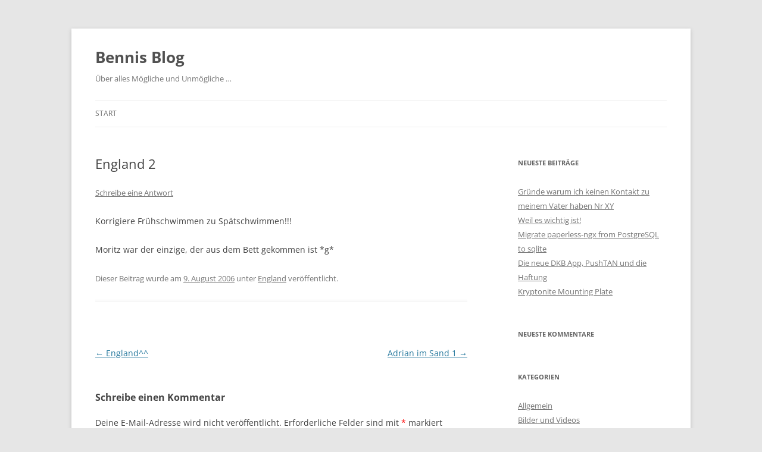

--- FILE ---
content_type: text/html; charset=UTF-8
request_url: https://bennis-blog.de/2006/08/09/england-2-2/
body_size: 9026
content:
<!DOCTYPE html>
<html lang="de">
<head>
<meta charset="UTF-8" />
<meta name="viewport" content="width=device-width, initial-scale=1.0" />
<title>England 2 | Bennis Blog</title>
<link rel="profile" href="https://gmpg.org/xfn/11" />
<link rel="pingback" href="https://bennis-blog.de/xmlrpc.php">
<meta name='robots' content='max-image-preview:large' />
<link rel="alternate" type="application/rss+xml" title="Bennis Blog &raquo; Feed" href="https://bennis-blog.de/feed/" />
<link rel="alternate" type="application/rss+xml" title="Bennis Blog &raquo; Kommentar-Feed" href="https://bennis-blog.de/comments/feed/" />
<link rel="alternate" type="application/rss+xml" title="Bennis Blog &raquo; England 2-Kommentar-Feed" href="https://bennis-blog.de/2006/08/09/england-2-2/feed/" />
<link rel="alternate" title="oEmbed (JSON)" type="application/json+oembed" href="https://bennis-blog.de/wp-json/oembed/1.0/embed?url=https%3A%2F%2Fbennis-blog.de%2F2006%2F08%2F09%2Fengland-2-2%2F" />
<link rel="alternate" title="oEmbed (XML)" type="text/xml+oembed" href="https://bennis-blog.de/wp-json/oembed/1.0/embed?url=https%3A%2F%2Fbennis-blog.de%2F2006%2F08%2F09%2Fengland-2-2%2F&#038;format=xml" />
<style id='wp-img-auto-sizes-contain-inline-css' type='text/css'>
img:is([sizes=auto i],[sizes^="auto," i]){contain-intrinsic-size:3000px 1500px}
/*# sourceURL=wp-img-auto-sizes-contain-inline-css */
</style>
<style id='wp-emoji-styles-inline-css' type='text/css'>

	img.wp-smiley, img.emoji {
		display: inline !important;
		border: none !important;
		box-shadow: none !important;
		height: 1em !important;
		width: 1em !important;
		margin: 0 0.07em !important;
		vertical-align: -0.1em !important;
		background: none !important;
		padding: 0 !important;
	}
/*# sourceURL=wp-emoji-styles-inline-css */
</style>
<style id='wp-block-library-inline-css' type='text/css'>
:root{--wp-block-synced-color:#7a00df;--wp-block-synced-color--rgb:122,0,223;--wp-bound-block-color:var(--wp-block-synced-color);--wp-editor-canvas-background:#ddd;--wp-admin-theme-color:#007cba;--wp-admin-theme-color--rgb:0,124,186;--wp-admin-theme-color-darker-10:#006ba1;--wp-admin-theme-color-darker-10--rgb:0,107,160.5;--wp-admin-theme-color-darker-20:#005a87;--wp-admin-theme-color-darker-20--rgb:0,90,135;--wp-admin-border-width-focus:2px}@media (min-resolution:192dpi){:root{--wp-admin-border-width-focus:1.5px}}.wp-element-button{cursor:pointer}:root .has-very-light-gray-background-color{background-color:#eee}:root .has-very-dark-gray-background-color{background-color:#313131}:root .has-very-light-gray-color{color:#eee}:root .has-very-dark-gray-color{color:#313131}:root .has-vivid-green-cyan-to-vivid-cyan-blue-gradient-background{background:linear-gradient(135deg,#00d084,#0693e3)}:root .has-purple-crush-gradient-background{background:linear-gradient(135deg,#34e2e4,#4721fb 50%,#ab1dfe)}:root .has-hazy-dawn-gradient-background{background:linear-gradient(135deg,#faaca8,#dad0ec)}:root .has-subdued-olive-gradient-background{background:linear-gradient(135deg,#fafae1,#67a671)}:root .has-atomic-cream-gradient-background{background:linear-gradient(135deg,#fdd79a,#004a59)}:root .has-nightshade-gradient-background{background:linear-gradient(135deg,#330968,#31cdcf)}:root .has-midnight-gradient-background{background:linear-gradient(135deg,#020381,#2874fc)}:root{--wp--preset--font-size--normal:16px;--wp--preset--font-size--huge:42px}.has-regular-font-size{font-size:1em}.has-larger-font-size{font-size:2.625em}.has-normal-font-size{font-size:var(--wp--preset--font-size--normal)}.has-huge-font-size{font-size:var(--wp--preset--font-size--huge)}.has-text-align-center{text-align:center}.has-text-align-left{text-align:left}.has-text-align-right{text-align:right}.has-fit-text{white-space:nowrap!important}#end-resizable-editor-section{display:none}.aligncenter{clear:both}.items-justified-left{justify-content:flex-start}.items-justified-center{justify-content:center}.items-justified-right{justify-content:flex-end}.items-justified-space-between{justify-content:space-between}.screen-reader-text{border:0;clip-path:inset(50%);height:1px;margin:-1px;overflow:hidden;padding:0;position:absolute;width:1px;word-wrap:normal!important}.screen-reader-text:focus{background-color:#ddd;clip-path:none;color:#444;display:block;font-size:1em;height:auto;left:5px;line-height:normal;padding:15px 23px 14px;text-decoration:none;top:5px;width:auto;z-index:100000}html :where(.has-border-color){border-style:solid}html :where([style*=border-top-color]){border-top-style:solid}html :where([style*=border-right-color]){border-right-style:solid}html :where([style*=border-bottom-color]){border-bottom-style:solid}html :where([style*=border-left-color]){border-left-style:solid}html :where([style*=border-width]){border-style:solid}html :where([style*=border-top-width]){border-top-style:solid}html :where([style*=border-right-width]){border-right-style:solid}html :where([style*=border-bottom-width]){border-bottom-style:solid}html :where([style*=border-left-width]){border-left-style:solid}html :where(img[class*=wp-image-]){height:auto;max-width:100%}:where(figure){margin:0 0 1em}html :where(.is-position-sticky){--wp-admin--admin-bar--position-offset:var(--wp-admin--admin-bar--height,0px)}@media screen and (max-width:600px){html :where(.is-position-sticky){--wp-admin--admin-bar--position-offset:0px}}

/*# sourceURL=wp-block-library-inline-css */
</style><style id='global-styles-inline-css' type='text/css'>
:root{--wp--preset--aspect-ratio--square: 1;--wp--preset--aspect-ratio--4-3: 4/3;--wp--preset--aspect-ratio--3-4: 3/4;--wp--preset--aspect-ratio--3-2: 3/2;--wp--preset--aspect-ratio--2-3: 2/3;--wp--preset--aspect-ratio--16-9: 16/9;--wp--preset--aspect-ratio--9-16: 9/16;--wp--preset--color--black: #000000;--wp--preset--color--cyan-bluish-gray: #abb8c3;--wp--preset--color--white: #fff;--wp--preset--color--pale-pink: #f78da7;--wp--preset--color--vivid-red: #cf2e2e;--wp--preset--color--luminous-vivid-orange: #ff6900;--wp--preset--color--luminous-vivid-amber: #fcb900;--wp--preset--color--light-green-cyan: #7bdcb5;--wp--preset--color--vivid-green-cyan: #00d084;--wp--preset--color--pale-cyan-blue: #8ed1fc;--wp--preset--color--vivid-cyan-blue: #0693e3;--wp--preset--color--vivid-purple: #9b51e0;--wp--preset--color--blue: #21759b;--wp--preset--color--dark-gray: #444;--wp--preset--color--medium-gray: #9f9f9f;--wp--preset--color--light-gray: #e6e6e6;--wp--preset--gradient--vivid-cyan-blue-to-vivid-purple: linear-gradient(135deg,rgb(6,147,227) 0%,rgb(155,81,224) 100%);--wp--preset--gradient--light-green-cyan-to-vivid-green-cyan: linear-gradient(135deg,rgb(122,220,180) 0%,rgb(0,208,130) 100%);--wp--preset--gradient--luminous-vivid-amber-to-luminous-vivid-orange: linear-gradient(135deg,rgb(252,185,0) 0%,rgb(255,105,0) 100%);--wp--preset--gradient--luminous-vivid-orange-to-vivid-red: linear-gradient(135deg,rgb(255,105,0) 0%,rgb(207,46,46) 100%);--wp--preset--gradient--very-light-gray-to-cyan-bluish-gray: linear-gradient(135deg,rgb(238,238,238) 0%,rgb(169,184,195) 100%);--wp--preset--gradient--cool-to-warm-spectrum: linear-gradient(135deg,rgb(74,234,220) 0%,rgb(151,120,209) 20%,rgb(207,42,186) 40%,rgb(238,44,130) 60%,rgb(251,105,98) 80%,rgb(254,248,76) 100%);--wp--preset--gradient--blush-light-purple: linear-gradient(135deg,rgb(255,206,236) 0%,rgb(152,150,240) 100%);--wp--preset--gradient--blush-bordeaux: linear-gradient(135deg,rgb(254,205,165) 0%,rgb(254,45,45) 50%,rgb(107,0,62) 100%);--wp--preset--gradient--luminous-dusk: linear-gradient(135deg,rgb(255,203,112) 0%,rgb(199,81,192) 50%,rgb(65,88,208) 100%);--wp--preset--gradient--pale-ocean: linear-gradient(135deg,rgb(255,245,203) 0%,rgb(182,227,212) 50%,rgb(51,167,181) 100%);--wp--preset--gradient--electric-grass: linear-gradient(135deg,rgb(202,248,128) 0%,rgb(113,206,126) 100%);--wp--preset--gradient--midnight: linear-gradient(135deg,rgb(2,3,129) 0%,rgb(40,116,252) 100%);--wp--preset--font-size--small: 13px;--wp--preset--font-size--medium: 20px;--wp--preset--font-size--large: 36px;--wp--preset--font-size--x-large: 42px;--wp--preset--spacing--20: 0.44rem;--wp--preset--spacing--30: 0.67rem;--wp--preset--spacing--40: 1rem;--wp--preset--spacing--50: 1.5rem;--wp--preset--spacing--60: 2.25rem;--wp--preset--spacing--70: 3.38rem;--wp--preset--spacing--80: 5.06rem;--wp--preset--shadow--natural: 6px 6px 9px rgba(0, 0, 0, 0.2);--wp--preset--shadow--deep: 12px 12px 50px rgba(0, 0, 0, 0.4);--wp--preset--shadow--sharp: 6px 6px 0px rgba(0, 0, 0, 0.2);--wp--preset--shadow--outlined: 6px 6px 0px -3px rgb(255, 255, 255), 6px 6px rgb(0, 0, 0);--wp--preset--shadow--crisp: 6px 6px 0px rgb(0, 0, 0);}:where(.is-layout-flex){gap: 0.5em;}:where(.is-layout-grid){gap: 0.5em;}body .is-layout-flex{display: flex;}.is-layout-flex{flex-wrap: wrap;align-items: center;}.is-layout-flex > :is(*, div){margin: 0;}body .is-layout-grid{display: grid;}.is-layout-grid > :is(*, div){margin: 0;}:where(.wp-block-columns.is-layout-flex){gap: 2em;}:where(.wp-block-columns.is-layout-grid){gap: 2em;}:where(.wp-block-post-template.is-layout-flex){gap: 1.25em;}:where(.wp-block-post-template.is-layout-grid){gap: 1.25em;}.has-black-color{color: var(--wp--preset--color--black) !important;}.has-cyan-bluish-gray-color{color: var(--wp--preset--color--cyan-bluish-gray) !important;}.has-white-color{color: var(--wp--preset--color--white) !important;}.has-pale-pink-color{color: var(--wp--preset--color--pale-pink) !important;}.has-vivid-red-color{color: var(--wp--preset--color--vivid-red) !important;}.has-luminous-vivid-orange-color{color: var(--wp--preset--color--luminous-vivid-orange) !important;}.has-luminous-vivid-amber-color{color: var(--wp--preset--color--luminous-vivid-amber) !important;}.has-light-green-cyan-color{color: var(--wp--preset--color--light-green-cyan) !important;}.has-vivid-green-cyan-color{color: var(--wp--preset--color--vivid-green-cyan) !important;}.has-pale-cyan-blue-color{color: var(--wp--preset--color--pale-cyan-blue) !important;}.has-vivid-cyan-blue-color{color: var(--wp--preset--color--vivid-cyan-blue) !important;}.has-vivid-purple-color{color: var(--wp--preset--color--vivid-purple) !important;}.has-black-background-color{background-color: var(--wp--preset--color--black) !important;}.has-cyan-bluish-gray-background-color{background-color: var(--wp--preset--color--cyan-bluish-gray) !important;}.has-white-background-color{background-color: var(--wp--preset--color--white) !important;}.has-pale-pink-background-color{background-color: var(--wp--preset--color--pale-pink) !important;}.has-vivid-red-background-color{background-color: var(--wp--preset--color--vivid-red) !important;}.has-luminous-vivid-orange-background-color{background-color: var(--wp--preset--color--luminous-vivid-orange) !important;}.has-luminous-vivid-amber-background-color{background-color: var(--wp--preset--color--luminous-vivid-amber) !important;}.has-light-green-cyan-background-color{background-color: var(--wp--preset--color--light-green-cyan) !important;}.has-vivid-green-cyan-background-color{background-color: var(--wp--preset--color--vivid-green-cyan) !important;}.has-pale-cyan-blue-background-color{background-color: var(--wp--preset--color--pale-cyan-blue) !important;}.has-vivid-cyan-blue-background-color{background-color: var(--wp--preset--color--vivid-cyan-blue) !important;}.has-vivid-purple-background-color{background-color: var(--wp--preset--color--vivid-purple) !important;}.has-black-border-color{border-color: var(--wp--preset--color--black) !important;}.has-cyan-bluish-gray-border-color{border-color: var(--wp--preset--color--cyan-bluish-gray) !important;}.has-white-border-color{border-color: var(--wp--preset--color--white) !important;}.has-pale-pink-border-color{border-color: var(--wp--preset--color--pale-pink) !important;}.has-vivid-red-border-color{border-color: var(--wp--preset--color--vivid-red) !important;}.has-luminous-vivid-orange-border-color{border-color: var(--wp--preset--color--luminous-vivid-orange) !important;}.has-luminous-vivid-amber-border-color{border-color: var(--wp--preset--color--luminous-vivid-amber) !important;}.has-light-green-cyan-border-color{border-color: var(--wp--preset--color--light-green-cyan) !important;}.has-vivid-green-cyan-border-color{border-color: var(--wp--preset--color--vivid-green-cyan) !important;}.has-pale-cyan-blue-border-color{border-color: var(--wp--preset--color--pale-cyan-blue) !important;}.has-vivid-cyan-blue-border-color{border-color: var(--wp--preset--color--vivid-cyan-blue) !important;}.has-vivid-purple-border-color{border-color: var(--wp--preset--color--vivid-purple) !important;}.has-vivid-cyan-blue-to-vivid-purple-gradient-background{background: var(--wp--preset--gradient--vivid-cyan-blue-to-vivid-purple) !important;}.has-light-green-cyan-to-vivid-green-cyan-gradient-background{background: var(--wp--preset--gradient--light-green-cyan-to-vivid-green-cyan) !important;}.has-luminous-vivid-amber-to-luminous-vivid-orange-gradient-background{background: var(--wp--preset--gradient--luminous-vivid-amber-to-luminous-vivid-orange) !important;}.has-luminous-vivid-orange-to-vivid-red-gradient-background{background: var(--wp--preset--gradient--luminous-vivid-orange-to-vivid-red) !important;}.has-very-light-gray-to-cyan-bluish-gray-gradient-background{background: var(--wp--preset--gradient--very-light-gray-to-cyan-bluish-gray) !important;}.has-cool-to-warm-spectrum-gradient-background{background: var(--wp--preset--gradient--cool-to-warm-spectrum) !important;}.has-blush-light-purple-gradient-background{background: var(--wp--preset--gradient--blush-light-purple) !important;}.has-blush-bordeaux-gradient-background{background: var(--wp--preset--gradient--blush-bordeaux) !important;}.has-luminous-dusk-gradient-background{background: var(--wp--preset--gradient--luminous-dusk) !important;}.has-pale-ocean-gradient-background{background: var(--wp--preset--gradient--pale-ocean) !important;}.has-electric-grass-gradient-background{background: var(--wp--preset--gradient--electric-grass) !important;}.has-midnight-gradient-background{background: var(--wp--preset--gradient--midnight) !important;}.has-small-font-size{font-size: var(--wp--preset--font-size--small) !important;}.has-medium-font-size{font-size: var(--wp--preset--font-size--medium) !important;}.has-large-font-size{font-size: var(--wp--preset--font-size--large) !important;}.has-x-large-font-size{font-size: var(--wp--preset--font-size--x-large) !important;}
/*# sourceURL=global-styles-inline-css */
</style>

<style id='classic-theme-styles-inline-css' type='text/css'>
/*! This file is auto-generated */
.wp-block-button__link{color:#fff;background-color:#32373c;border-radius:9999px;box-shadow:none;text-decoration:none;padding:calc(.667em + 2px) calc(1.333em + 2px);font-size:1.125em}.wp-block-file__button{background:#32373c;color:#fff;text-decoration:none}
/*# sourceURL=/wp-includes/css/classic-themes.min.css */
</style>
<link rel='stylesheet' id='twentytwelve-fonts-css' href='https://bennis-blog.de/wp-content/themes/twentytwelve/fonts/font-open-sans.css?ver=20230328' type='text/css' media='all' />
<link rel='stylesheet' id='twentytwelve-style-css' href='https://bennis-blog.de/wp-content/themes/twentytwelve/style.css?ver=20251202' type='text/css' media='all' />
<link rel='stylesheet' id='twentytwelve-block-style-css' href='https://bennis-blog.de/wp-content/themes/twentytwelve/css/blocks.css?ver=20251031' type='text/css' media='all' />
<script type="text/javascript" src="https://bennis-blog.de/wp-includes/js/jquery/jquery.min.js?ver=3.7.1" id="jquery-core-js"></script>
<script type="text/javascript" src="https://bennis-blog.de/wp-includes/js/jquery/jquery-migrate.min.js?ver=3.4.1" id="jquery-migrate-js"></script>
<script type="text/javascript" src="https://bennis-blog.de/wp-content/themes/twentytwelve/js/navigation.js?ver=20250303" id="twentytwelve-navigation-js" defer="defer" data-wp-strategy="defer"></script>
<link rel="https://api.w.org/" href="https://bennis-blog.de/wp-json/" /><link rel="alternate" title="JSON" type="application/json" href="https://bennis-blog.de/wp-json/wp/v2/posts/111" /><link rel="EditURI" type="application/rsd+xml" title="RSD" href="https://bennis-blog.de/xmlrpc.php?rsd" />
<meta name="generator" content="WordPress 6.9" />
<link rel="canonical" href="https://bennis-blog.de/2006/08/09/england-2-2/" />
<link rel='shortlink' href='https://bennis-blog.de/?p=111' />
<meta http-equiv="X-Clacks-Overhead" content="GNU Terry Pratchett" /><link rel="author" href="https://plus.google.com/101199109185186627326"/>
<style type="text/css">.recentcomments a{display:inline !important;padding:0 !important;margin:0 !important;}</style></head>

<body class="wp-singular post-template-default single single-post postid-111 single-format-standard wp-embed-responsive wp-theme-twentytwelve custom-font-enabled single-author">
<div id="page" class="hfeed site">
	<a class="screen-reader-text skip-link" href="#content">Zum Inhalt springen</a>
	<header id="masthead" class="site-header">
		<hgroup>
							<h1 class="site-title"><a href="https://bennis-blog.de/" rel="home" >Bennis Blog</a></h1>
								<h2 class="site-description">Über alles Mögliche und Unmögliche &#8230;</h2>
					</hgroup>

		<nav id="site-navigation" class="main-navigation">
			<button class="menu-toggle">Menü</button>
			<div class="nav-menu"><ul>
<li ><a href="https://bennis-blog.de/">Start</a></li></ul></div>
		</nav><!-- #site-navigation -->

			</header><!-- #masthead -->

	<div id="main" class="wrapper">

	<div id="primary" class="site-content">
		<div id="content" role="main">

			
				
	<article id="post-111" class="post-111 post type-post status-publish format-standard hentry category-england">
				<header class="entry-header">
			
						<h1 class="entry-title">England 2</h1>
										<div class="comments-link">
					<a href="https://bennis-blog.de/2006/08/09/england-2-2/#respond"><span class="leave-reply">Schreibe eine Antwort</span></a>				</div><!-- .comments-link -->
					</header><!-- .entry-header -->

				<div class="entry-content">
			<p>
      Korrigiere Fr&#252;hschwimmen zu Sp&#228;tschwimmen!!!
    </p>
<p>
      Moritz war der einzige, der aus dem Bett gekommen ist *g*
    </p>
					</div><!-- .entry-content -->
		
		<footer class="entry-meta">
			Dieser Beitrag wurde am <a href="https://bennis-blog.de/2006/08/09/england-2-2/" title="10:22" rel="bookmark"><time class="entry-date" datetime="2006-08-09T10:22:00+01:00">9. August 2006</time></a><span class="by-author"> von <span class="author vcard"><a class="url fn n" href="https://bennis-blog.de/author/admin/" title="Alle Beiträge von Benjamin anzeigen" rel="author">Benjamin</a></span></span> unter <a href="https://bennis-blog.de/category/england/" rel="category tag">England</a> veröffentlicht.								</footer><!-- .entry-meta -->
	</article><!-- #post -->

				<nav class="nav-single">
					<h3 class="assistive-text">Beitragsnavigation</h3>
					<span class="nav-previous"><a href="https://bennis-blog.de/2006/08/09/england-2/" rel="prev"><span class="meta-nav">&larr;</span> England^^</a></span>
					<span class="nav-next"><a href="https://bennis-blog.de/2006/08/09/adrian-im-sand-1/" rel="next">Adrian im Sand 1 <span class="meta-nav">&rarr;</span></a></span>
				</nav><!-- .nav-single -->

				
<div id="comments" class="comments-area">

	
	
		<div id="respond" class="comment-respond">
		<h3 id="reply-title" class="comment-reply-title">Schreibe einen Kommentar <small><a rel="nofollow" id="cancel-comment-reply-link" href="/2006/08/09/england-2-2/#respond" style="display:none;">Antwort abbrechen</a></small></h3><form action="https://bennis-blog.de/wp-comments-post.php" method="post" id="commentform" class="comment-form"><p class="comment-notes"><span id="email-notes">Deine E-Mail-Adresse wird nicht veröffentlicht.</span> <span class="required-field-message">Erforderliche Felder sind mit <span class="required">*</span> markiert</span></p><p class="comment-form-comment"><label for="comment">Kommentar <span class="required">*</span></label> <textarea autocomplete="new-password"  id="a16681e743"  name="a16681e743"   cols="45" rows="8" maxlength="65525" required="required"></textarea><textarea id="comment" aria-label="hp-comment" aria-hidden="true" name="comment" autocomplete="new-password" style="padding:0 !important;clip:rect(1px, 1px, 1px, 1px) !important;position:absolute !important;white-space:nowrap !important;height:1px !important;width:1px !important;overflow:hidden !important;" tabindex="-1"></textarea><script data-noptimize>document.getElementById("comment").setAttribute( "id", "aa5780466cd03f8948cf9e5437f9bd81" );document.getElementById("a16681e743").setAttribute( "id", "comment" );</script></p><p class="comment-form-author"><label for="author">Name <span class="required">*</span></label> <input id="author" name="author" type="text" value="" size="30" maxlength="245" autocomplete="name" required="required" /></p>
<p class="comment-form-email"><label for="email">E-Mail-Adresse <span class="required">*</span></label> <input id="email" name="email" type="text" value="" size="30" maxlength="100" aria-describedby="email-notes" autocomplete="email" required="required" /></p>
<p class="comment-form-url"><label for="url">Website</label> <input id="url" name="url" type="text" value="" size="30" maxlength="200" autocomplete="url" /></p>
<p class="form-submit"><input name="submit" type="submit" id="submit" class="submit" value="Kommentar abschicken" /> <input type='hidden' name='comment_post_ID' value='111' id='comment_post_ID' />
<input type='hidden' name='comment_parent' id='comment_parent' value='0' />
</p><div class="g-recaptcha" data-sitekey="6LcO2uESAAAAAIa7rrrJEi55DtyJd9kAfpKm-cph" data-theme="standard"></div><script type="text/javascript"src="https://www.google.com/recaptcha/api.js?hl=de"></script>            <div id="recaptcha-submit-btn-area">&nbsp;</div>
            <noscript>
            <style type='text/css'>#submit {display:none;}</style>
            <input name="submit" type="submit" id="submit-alt" tabindex="6"
                value="Submit Comment"/> 
            </noscript></form>	</div><!-- #respond -->
	
</div><!-- #comments .comments-area -->

			
		</div><!-- #content -->
	</div><!-- #primary -->


			<div id="secondary" class="widget-area" role="complementary">
			
		<aside id="recent-posts-2" class="widget widget_recent_entries">
		<h3 class="widget-title">Neueste Beiträge</h3>
		<ul>
											<li>
					<a href="https://bennis-blog.de/2024/02/29/gruende-warum-ich-keinen-kontakt-zu-meinem-vater-haben-nr-xy/">Gründe warum ich keinen Kontakt zu meinem Vater haben Nr XY</a>
									</li>
											<li>
					<a href="https://bennis-blog.de/2023/12/30/weil-es-wichtig-ist/">Weil es wichtig ist!</a>
									</li>
											<li>
					<a href="https://bennis-blog.de/2023/12/05/migrate-paperless-ngx-from-postgresql-to-sqlite/">Migrate paperless-ngx from PostgreSQL to sqlite</a>
									</li>
											<li>
					<a href="https://bennis-blog.de/2023/10/11/die-neue-dkb-app-pushtan-und-die-haftung/">Die neue DKB App, PushTAN und die Haftung</a>
									</li>
											<li>
					<a href="https://bennis-blog.de/2022/05/20/kryptonite-mounting-plate/">Kryptonite Mounting Plate</a>
									</li>
					</ul>

		</aside><aside id="recent-comments-2" class="widget widget_recent_comments"><h3 class="widget-title">Neueste Kommentare</h3><ul id="recentcomments"></ul></aside><aside id="categories-2" class="widget widget_categories"><h3 class="widget-title">Kategorien</h3>
			<ul>
					<li class="cat-item cat-item-1"><a href="https://bennis-blog.de/category/allgemein/">Allgemein</a>
</li>
	<li class="cat-item cat-item-6"><a href="https://bennis-blog.de/category/bilder-und-videos/">Bilder und Videos</a>
</li>
	<li class="cat-item cat-item-8"><a href="https://bennis-blog.de/category/england/">England</a>
</li>
	<li class="cat-item cat-item-3"><a href="https://bennis-blog.de/category/jungschar/">Jungschar</a>
</li>
	<li class="cat-item cat-item-7"><a href="https://bennis-blog.de/category/nachrichten/">Nachrichten</a>
</li>
	<li class="cat-item cat-item-5"><a href="https://bennis-blog.de/category/real-life-und-so/">real life und so</a>
</li>
	<li class="cat-item cat-item-4"><a href="https://bennis-blog.de/category/schule_studium/">Schule/Studium</a>
</li>
			</ul>

			</aside><aside id="linkcat-2" class="widget widget_links"><h3 class="widget-title">Blogroll</h3>
	<ul class='xoxo blogroll'>
<li><a href="http://www.kohi.de" title="Ein toller Kulturraum in Karlsruhe">Kohi</a></li>

	</ul>
</aside>
<aside id="archives-2" class="widget widget_archive"><h3 class="widget-title">Archiv</h3>		<label class="screen-reader-text" for="archives-dropdown-2">Archiv</label>
		<select id="archives-dropdown-2" name="archive-dropdown">
			
			<option value="">Monat auswählen</option>
				<option value='https://bennis-blog.de/2024/02/'> Februar 2024 </option>
	<option value='https://bennis-blog.de/2023/12/'> Dezember 2023 </option>
	<option value='https://bennis-blog.de/2023/10/'> Oktober 2023 </option>
	<option value='https://bennis-blog.de/2022/05/'> Mai 2022 </option>
	<option value='https://bennis-blog.de/2022/01/'> Januar 2022 </option>
	<option value='https://bennis-blog.de/2021/12/'> Dezember 2021 </option>
	<option value='https://bennis-blog.de/2021/11/'> November 2021 </option>
	<option value='https://bennis-blog.de/2021/10/'> Oktober 2021 </option>
	<option value='https://bennis-blog.de/2017/07/'> Juli 2017 </option>
	<option value='https://bennis-blog.de/2015/10/'> Oktober 2015 </option>
	<option value='https://bennis-blog.de/2015/07/'> Juli 2015 </option>
	<option value='https://bennis-blog.de/2015/03/'> März 2015 </option>
	<option value='https://bennis-blog.de/2015/01/'> Januar 2015 </option>
	<option value='https://bennis-blog.de/2014/09/'> September 2014 </option>
	<option value='https://bennis-blog.de/2014/07/'> Juli 2014 </option>
	<option value='https://bennis-blog.de/2014/06/'> Juni 2014 </option>
	<option value='https://bennis-blog.de/2014/05/'> Mai 2014 </option>
	<option value='https://bennis-blog.de/2014/04/'> April 2014 </option>
	<option value='https://bennis-blog.de/2014/01/'> Januar 2014 </option>
	<option value='https://bennis-blog.de/2013/12/'> Dezember 2013 </option>
	<option value='https://bennis-blog.de/2013/11/'> November 2013 </option>
	<option value='https://bennis-blog.de/2013/09/'> September 2013 </option>
	<option value='https://bennis-blog.de/2013/08/'> August 2013 </option>
	<option value='https://bennis-blog.de/2013/03/'> März 2013 </option>
	<option value='https://bennis-blog.de/2012/11/'> November 2012 </option>
	<option value='https://bennis-blog.de/2012/10/'> Oktober 2012 </option>
	<option value='https://bennis-blog.de/2012/05/'> Mai 2012 </option>
	<option value='https://bennis-blog.de/2011/12/'> Dezember 2011 </option>
	<option value='https://bennis-blog.de/2011/09/'> September 2011 </option>
	<option value='https://bennis-blog.de/2011/08/'> August 2011 </option>
	<option value='https://bennis-blog.de/2011/07/'> Juli 2011 </option>
	<option value='https://bennis-blog.de/2011/06/'> Juni 2011 </option>
	<option value='https://bennis-blog.de/2011/05/'> Mai 2011 </option>
	<option value='https://bennis-blog.de/2011/04/'> April 2011 </option>
	<option value='https://bennis-blog.de/2011/03/'> März 2011 </option>
	<option value='https://bennis-blog.de/2010/12/'> Dezember 2010 </option>
	<option value='https://bennis-blog.de/2010/11/'> November 2010 </option>
	<option value='https://bennis-blog.de/2010/08/'> August 2010 </option>
	<option value='https://bennis-blog.de/2010/07/'> Juli 2010 </option>
	<option value='https://bennis-blog.de/2010/06/'> Juni 2010 </option>
	<option value='https://bennis-blog.de/2010/05/'> Mai 2010 </option>
	<option value='https://bennis-blog.de/2010/04/'> April 2010 </option>
	<option value='https://bennis-blog.de/2010/03/'> März 2010 </option>
	<option value='https://bennis-blog.de/2010/02/'> Februar 2010 </option>
	<option value='https://bennis-blog.de/2010/01/'> Januar 2010 </option>
	<option value='https://bennis-blog.de/2009/12/'> Dezember 2009 </option>
	<option value='https://bennis-blog.de/2009/11/'> November 2009 </option>
	<option value='https://bennis-blog.de/2009/10/'> Oktober 2009 </option>
	<option value='https://bennis-blog.de/2009/09/'> September 2009 </option>
	<option value='https://bennis-blog.de/2009/08/'> August 2009 </option>
	<option value='https://bennis-blog.de/2009/07/'> Juli 2009 </option>
	<option value='https://bennis-blog.de/2009/06/'> Juni 2009 </option>
	<option value='https://bennis-blog.de/2009/05/'> Mai 2009 </option>
	<option value='https://bennis-blog.de/2009/04/'> April 2009 </option>
	<option value='https://bennis-blog.de/2009/03/'> März 2009 </option>
	<option value='https://bennis-blog.de/2009/02/'> Februar 2009 </option>
	<option value='https://bennis-blog.de/2009/01/'> Januar 2009 </option>
	<option value='https://bennis-blog.de/2008/12/'> Dezember 2008 </option>
	<option value='https://bennis-blog.de/2008/11/'> November 2008 </option>
	<option value='https://bennis-blog.de/2008/10/'> Oktober 2008 </option>
	<option value='https://bennis-blog.de/2008/09/'> September 2008 </option>
	<option value='https://bennis-blog.de/2008/08/'> August 2008 </option>
	<option value='https://bennis-blog.de/2008/07/'> Juli 2008 </option>
	<option value='https://bennis-blog.de/2008/06/'> Juni 2008 </option>
	<option value='https://bennis-blog.de/2008/05/'> Mai 2008 </option>
	<option value='https://bennis-blog.de/2008/04/'> April 2008 </option>
	<option value='https://bennis-blog.de/2008/03/'> März 2008 </option>
	<option value='https://bennis-blog.de/2008/02/'> Februar 2008 </option>
	<option value='https://bennis-blog.de/2008/01/'> Januar 2008 </option>
	<option value='https://bennis-blog.de/2007/12/'> Dezember 2007 </option>
	<option value='https://bennis-blog.de/2007/11/'> November 2007 </option>
	<option value='https://bennis-blog.de/2007/10/'> Oktober 2007 </option>
	<option value='https://bennis-blog.de/2007/09/'> September 2007 </option>
	<option value='https://bennis-blog.de/2007/08/'> August 2007 </option>
	<option value='https://bennis-blog.de/2007/07/'> Juli 2007 </option>
	<option value='https://bennis-blog.de/2007/06/'> Juni 2007 </option>
	<option value='https://bennis-blog.de/2007/05/'> Mai 2007 </option>
	<option value='https://bennis-blog.de/2007/04/'> April 2007 </option>
	<option value='https://bennis-blog.de/2007/03/'> März 2007 </option>
	<option value='https://bennis-blog.de/2007/02/'> Februar 2007 </option>
	<option value='https://bennis-blog.de/2007/01/'> Januar 2007 </option>
	<option value='https://bennis-blog.de/2006/12/'> Dezember 2006 </option>
	<option value='https://bennis-blog.de/2006/11/'> November 2006 </option>
	<option value='https://bennis-blog.de/2006/10/'> Oktober 2006 </option>
	<option value='https://bennis-blog.de/2006/09/'> September 2006 </option>
	<option value='https://bennis-blog.de/2006/08/'> August 2006 </option>
	<option value='https://bennis-blog.de/2006/07/'> Juli 2006 </option>
	<option value='https://bennis-blog.de/2006/06/'> Juni 2006 </option>
	<option value='https://bennis-blog.de/2006/05/'> Mai 2006 </option>

		</select>

			<script type="text/javascript">
/* <![CDATA[ */

( ( dropdownId ) => {
	const dropdown = document.getElementById( dropdownId );
	function onSelectChange() {
		setTimeout( () => {
			if ( 'escape' === dropdown.dataset.lastkey ) {
				return;
			}
			if ( dropdown.value ) {
				document.location.href = dropdown.value;
			}
		}, 250 );
	}
	function onKeyUp( event ) {
		if ( 'Escape' === event.key ) {
			dropdown.dataset.lastkey = 'escape';
		} else {
			delete dropdown.dataset.lastkey;
		}
	}
	function onClick() {
		delete dropdown.dataset.lastkey;
	}
	dropdown.addEventListener( 'keyup', onKeyUp );
	dropdown.addEventListener( 'click', onClick );
	dropdown.addEventListener( 'change', onSelectChange );
})( "archives-dropdown-2" );

//# sourceURL=WP_Widget_Archives%3A%3Awidget
/* ]]> */
</script>
</aside><aside id="meta-2" class="widget widget_meta"><h3 class="widget-title">Meta</h3>
		<ul>
						<li><a href="https://bennis-blog.de/wp-login.php">Anmelden</a></li>
			<li><a href="https://bennis-blog.de/feed/">Feed der Einträge</a></li>
			<li><a href="https://bennis-blog.de/comments/feed/">Kommentar-Feed</a></li>

			<li><a href="https://de.wordpress.org/">WordPress.org</a></li>
		</ul>

		</aside>		</div><!-- #secondary -->
		</div><!-- #main .wrapper -->
	<footer id="colophon" role="contentinfo">
		<div class="site-info">
									<a href="https://de.wordpress.org/" class="imprint" title="Eine semantische, persönliche Publikationsplattform">
				Mit Stolz präsentiert von WordPress			</a>
		</div><!-- .site-info -->
	</footer><!-- #colophon -->
</div><!-- #page -->

<script type="speculationrules">
{"prefetch":[{"source":"document","where":{"and":[{"href_matches":"/*"},{"not":{"href_matches":["/wp-*.php","/wp-admin/*","/wp-content/uploads/*","/wp-content/*","/wp-content/plugins/*","/wp-content/themes/twentytwelve/*","/*\\?(.+)"]}},{"not":{"selector_matches":"a[rel~=\"nofollow\"]"}},{"not":{"selector_matches":".no-prefetch, .no-prefetch a"}}]},"eagerness":"conservative"}]}
</script>
            <script type="text/javascript">
            var sub = document.getElementById('submit');
            document.getElementById('recaptcha-submit-btn-area').appendChild (sub);
            document.getElementById('submit').tabIndex = 6;
            if ( typeof _recaptcha_wordpress_savedcomment != 'undefined') {
                document.getElementById('comment').value = 
                    _recaptcha_wordpress_savedcomment;
            }
            </script><script type="text/javascript" src="https://bennis-blog.de/wp-includes/js/comment-reply.min.js?ver=6.9" id="comment-reply-js" async="async" data-wp-strategy="async" fetchpriority="low"></script>
<script id="wp-emoji-settings" type="application/json">
{"baseUrl":"https://s.w.org/images/core/emoji/17.0.2/72x72/","ext":".png","svgUrl":"https://s.w.org/images/core/emoji/17.0.2/svg/","svgExt":".svg","source":{"concatemoji":"https://bennis-blog.de/wp-includes/js/wp-emoji-release.min.js?ver=6.9"}}
</script>
<script type="module">
/* <![CDATA[ */
/*! This file is auto-generated */
const a=JSON.parse(document.getElementById("wp-emoji-settings").textContent),o=(window._wpemojiSettings=a,"wpEmojiSettingsSupports"),s=["flag","emoji"];function i(e){try{var t={supportTests:e,timestamp:(new Date).valueOf()};sessionStorage.setItem(o,JSON.stringify(t))}catch(e){}}function c(e,t,n){e.clearRect(0,0,e.canvas.width,e.canvas.height),e.fillText(t,0,0);t=new Uint32Array(e.getImageData(0,0,e.canvas.width,e.canvas.height).data);e.clearRect(0,0,e.canvas.width,e.canvas.height),e.fillText(n,0,0);const a=new Uint32Array(e.getImageData(0,0,e.canvas.width,e.canvas.height).data);return t.every((e,t)=>e===a[t])}function p(e,t){e.clearRect(0,0,e.canvas.width,e.canvas.height),e.fillText(t,0,0);var n=e.getImageData(16,16,1,1);for(let e=0;e<n.data.length;e++)if(0!==n.data[e])return!1;return!0}function u(e,t,n,a){switch(t){case"flag":return n(e,"\ud83c\udff3\ufe0f\u200d\u26a7\ufe0f","\ud83c\udff3\ufe0f\u200b\u26a7\ufe0f")?!1:!n(e,"\ud83c\udde8\ud83c\uddf6","\ud83c\udde8\u200b\ud83c\uddf6")&&!n(e,"\ud83c\udff4\udb40\udc67\udb40\udc62\udb40\udc65\udb40\udc6e\udb40\udc67\udb40\udc7f","\ud83c\udff4\u200b\udb40\udc67\u200b\udb40\udc62\u200b\udb40\udc65\u200b\udb40\udc6e\u200b\udb40\udc67\u200b\udb40\udc7f");case"emoji":return!a(e,"\ud83e\u1fac8")}return!1}function f(e,t,n,a){let r;const o=(r="undefined"!=typeof WorkerGlobalScope&&self instanceof WorkerGlobalScope?new OffscreenCanvas(300,150):document.createElement("canvas")).getContext("2d",{willReadFrequently:!0}),s=(o.textBaseline="top",o.font="600 32px Arial",{});return e.forEach(e=>{s[e]=t(o,e,n,a)}),s}function r(e){var t=document.createElement("script");t.src=e,t.defer=!0,document.head.appendChild(t)}a.supports={everything:!0,everythingExceptFlag:!0},new Promise(t=>{let n=function(){try{var e=JSON.parse(sessionStorage.getItem(o));if("object"==typeof e&&"number"==typeof e.timestamp&&(new Date).valueOf()<e.timestamp+604800&&"object"==typeof e.supportTests)return e.supportTests}catch(e){}return null}();if(!n){if("undefined"!=typeof Worker&&"undefined"!=typeof OffscreenCanvas&&"undefined"!=typeof URL&&URL.createObjectURL&&"undefined"!=typeof Blob)try{var e="postMessage("+f.toString()+"("+[JSON.stringify(s),u.toString(),c.toString(),p.toString()].join(",")+"));",a=new Blob([e],{type:"text/javascript"});const r=new Worker(URL.createObjectURL(a),{name:"wpTestEmojiSupports"});return void(r.onmessage=e=>{i(n=e.data),r.terminate(),t(n)})}catch(e){}i(n=f(s,u,c,p))}t(n)}).then(e=>{for(const n in e)a.supports[n]=e[n],a.supports.everything=a.supports.everything&&a.supports[n],"flag"!==n&&(a.supports.everythingExceptFlag=a.supports.everythingExceptFlag&&a.supports[n]);var t;a.supports.everythingExceptFlag=a.supports.everythingExceptFlag&&!a.supports.flag,a.supports.everything||((t=a.source||{}).concatemoji?r(t.concatemoji):t.wpemoji&&t.twemoji&&(r(t.twemoji),r(t.wpemoji)))});
//# sourceURL=https://bennis-blog.de/wp-includes/js/wp-emoji-loader.min.js
/* ]]> */
</script>
</body>
</html>


--- FILE ---
content_type: text/html; charset=utf-8
request_url: https://www.google.com/recaptcha/api2/anchor?ar=1&k=6LcO2uESAAAAAIa7rrrJEi55DtyJd9kAfpKm-cph&co=aHR0cHM6Ly9iZW5uaXMtYmxvZy5kZTo0NDM.&hl=de&v=7gg7H51Q-naNfhmCP3_R47ho&theme=standard&size=normal&anchor-ms=20000&execute-ms=30000&cb=icdz017wlilx
body_size: 48665
content:
<!DOCTYPE HTML><html dir="ltr" lang="de"><head><meta http-equiv="Content-Type" content="text/html; charset=UTF-8">
<meta http-equiv="X-UA-Compatible" content="IE=edge">
<title>reCAPTCHA</title>
<style type="text/css">
/* cyrillic-ext */
@font-face {
  font-family: 'Roboto';
  font-style: normal;
  font-weight: 400;
  font-stretch: 100%;
  src: url(//fonts.gstatic.com/s/roboto/v48/KFO7CnqEu92Fr1ME7kSn66aGLdTylUAMa3GUBHMdazTgWw.woff2) format('woff2');
  unicode-range: U+0460-052F, U+1C80-1C8A, U+20B4, U+2DE0-2DFF, U+A640-A69F, U+FE2E-FE2F;
}
/* cyrillic */
@font-face {
  font-family: 'Roboto';
  font-style: normal;
  font-weight: 400;
  font-stretch: 100%;
  src: url(//fonts.gstatic.com/s/roboto/v48/KFO7CnqEu92Fr1ME7kSn66aGLdTylUAMa3iUBHMdazTgWw.woff2) format('woff2');
  unicode-range: U+0301, U+0400-045F, U+0490-0491, U+04B0-04B1, U+2116;
}
/* greek-ext */
@font-face {
  font-family: 'Roboto';
  font-style: normal;
  font-weight: 400;
  font-stretch: 100%;
  src: url(//fonts.gstatic.com/s/roboto/v48/KFO7CnqEu92Fr1ME7kSn66aGLdTylUAMa3CUBHMdazTgWw.woff2) format('woff2');
  unicode-range: U+1F00-1FFF;
}
/* greek */
@font-face {
  font-family: 'Roboto';
  font-style: normal;
  font-weight: 400;
  font-stretch: 100%;
  src: url(//fonts.gstatic.com/s/roboto/v48/KFO7CnqEu92Fr1ME7kSn66aGLdTylUAMa3-UBHMdazTgWw.woff2) format('woff2');
  unicode-range: U+0370-0377, U+037A-037F, U+0384-038A, U+038C, U+038E-03A1, U+03A3-03FF;
}
/* math */
@font-face {
  font-family: 'Roboto';
  font-style: normal;
  font-weight: 400;
  font-stretch: 100%;
  src: url(//fonts.gstatic.com/s/roboto/v48/KFO7CnqEu92Fr1ME7kSn66aGLdTylUAMawCUBHMdazTgWw.woff2) format('woff2');
  unicode-range: U+0302-0303, U+0305, U+0307-0308, U+0310, U+0312, U+0315, U+031A, U+0326-0327, U+032C, U+032F-0330, U+0332-0333, U+0338, U+033A, U+0346, U+034D, U+0391-03A1, U+03A3-03A9, U+03B1-03C9, U+03D1, U+03D5-03D6, U+03F0-03F1, U+03F4-03F5, U+2016-2017, U+2034-2038, U+203C, U+2040, U+2043, U+2047, U+2050, U+2057, U+205F, U+2070-2071, U+2074-208E, U+2090-209C, U+20D0-20DC, U+20E1, U+20E5-20EF, U+2100-2112, U+2114-2115, U+2117-2121, U+2123-214F, U+2190, U+2192, U+2194-21AE, U+21B0-21E5, U+21F1-21F2, U+21F4-2211, U+2213-2214, U+2216-22FF, U+2308-230B, U+2310, U+2319, U+231C-2321, U+2336-237A, U+237C, U+2395, U+239B-23B7, U+23D0, U+23DC-23E1, U+2474-2475, U+25AF, U+25B3, U+25B7, U+25BD, U+25C1, U+25CA, U+25CC, U+25FB, U+266D-266F, U+27C0-27FF, U+2900-2AFF, U+2B0E-2B11, U+2B30-2B4C, U+2BFE, U+3030, U+FF5B, U+FF5D, U+1D400-1D7FF, U+1EE00-1EEFF;
}
/* symbols */
@font-face {
  font-family: 'Roboto';
  font-style: normal;
  font-weight: 400;
  font-stretch: 100%;
  src: url(//fonts.gstatic.com/s/roboto/v48/KFO7CnqEu92Fr1ME7kSn66aGLdTylUAMaxKUBHMdazTgWw.woff2) format('woff2');
  unicode-range: U+0001-000C, U+000E-001F, U+007F-009F, U+20DD-20E0, U+20E2-20E4, U+2150-218F, U+2190, U+2192, U+2194-2199, U+21AF, U+21E6-21F0, U+21F3, U+2218-2219, U+2299, U+22C4-22C6, U+2300-243F, U+2440-244A, U+2460-24FF, U+25A0-27BF, U+2800-28FF, U+2921-2922, U+2981, U+29BF, U+29EB, U+2B00-2BFF, U+4DC0-4DFF, U+FFF9-FFFB, U+10140-1018E, U+10190-1019C, U+101A0, U+101D0-101FD, U+102E0-102FB, U+10E60-10E7E, U+1D2C0-1D2D3, U+1D2E0-1D37F, U+1F000-1F0FF, U+1F100-1F1AD, U+1F1E6-1F1FF, U+1F30D-1F30F, U+1F315, U+1F31C, U+1F31E, U+1F320-1F32C, U+1F336, U+1F378, U+1F37D, U+1F382, U+1F393-1F39F, U+1F3A7-1F3A8, U+1F3AC-1F3AF, U+1F3C2, U+1F3C4-1F3C6, U+1F3CA-1F3CE, U+1F3D4-1F3E0, U+1F3ED, U+1F3F1-1F3F3, U+1F3F5-1F3F7, U+1F408, U+1F415, U+1F41F, U+1F426, U+1F43F, U+1F441-1F442, U+1F444, U+1F446-1F449, U+1F44C-1F44E, U+1F453, U+1F46A, U+1F47D, U+1F4A3, U+1F4B0, U+1F4B3, U+1F4B9, U+1F4BB, U+1F4BF, U+1F4C8-1F4CB, U+1F4D6, U+1F4DA, U+1F4DF, U+1F4E3-1F4E6, U+1F4EA-1F4ED, U+1F4F7, U+1F4F9-1F4FB, U+1F4FD-1F4FE, U+1F503, U+1F507-1F50B, U+1F50D, U+1F512-1F513, U+1F53E-1F54A, U+1F54F-1F5FA, U+1F610, U+1F650-1F67F, U+1F687, U+1F68D, U+1F691, U+1F694, U+1F698, U+1F6AD, U+1F6B2, U+1F6B9-1F6BA, U+1F6BC, U+1F6C6-1F6CF, U+1F6D3-1F6D7, U+1F6E0-1F6EA, U+1F6F0-1F6F3, U+1F6F7-1F6FC, U+1F700-1F7FF, U+1F800-1F80B, U+1F810-1F847, U+1F850-1F859, U+1F860-1F887, U+1F890-1F8AD, U+1F8B0-1F8BB, U+1F8C0-1F8C1, U+1F900-1F90B, U+1F93B, U+1F946, U+1F984, U+1F996, U+1F9E9, U+1FA00-1FA6F, U+1FA70-1FA7C, U+1FA80-1FA89, U+1FA8F-1FAC6, U+1FACE-1FADC, U+1FADF-1FAE9, U+1FAF0-1FAF8, U+1FB00-1FBFF;
}
/* vietnamese */
@font-face {
  font-family: 'Roboto';
  font-style: normal;
  font-weight: 400;
  font-stretch: 100%;
  src: url(//fonts.gstatic.com/s/roboto/v48/KFO7CnqEu92Fr1ME7kSn66aGLdTylUAMa3OUBHMdazTgWw.woff2) format('woff2');
  unicode-range: U+0102-0103, U+0110-0111, U+0128-0129, U+0168-0169, U+01A0-01A1, U+01AF-01B0, U+0300-0301, U+0303-0304, U+0308-0309, U+0323, U+0329, U+1EA0-1EF9, U+20AB;
}
/* latin-ext */
@font-face {
  font-family: 'Roboto';
  font-style: normal;
  font-weight: 400;
  font-stretch: 100%;
  src: url(//fonts.gstatic.com/s/roboto/v48/KFO7CnqEu92Fr1ME7kSn66aGLdTylUAMa3KUBHMdazTgWw.woff2) format('woff2');
  unicode-range: U+0100-02BA, U+02BD-02C5, U+02C7-02CC, U+02CE-02D7, U+02DD-02FF, U+0304, U+0308, U+0329, U+1D00-1DBF, U+1E00-1E9F, U+1EF2-1EFF, U+2020, U+20A0-20AB, U+20AD-20C0, U+2113, U+2C60-2C7F, U+A720-A7FF;
}
/* latin */
@font-face {
  font-family: 'Roboto';
  font-style: normal;
  font-weight: 400;
  font-stretch: 100%;
  src: url(//fonts.gstatic.com/s/roboto/v48/KFO7CnqEu92Fr1ME7kSn66aGLdTylUAMa3yUBHMdazQ.woff2) format('woff2');
  unicode-range: U+0000-00FF, U+0131, U+0152-0153, U+02BB-02BC, U+02C6, U+02DA, U+02DC, U+0304, U+0308, U+0329, U+2000-206F, U+20AC, U+2122, U+2191, U+2193, U+2212, U+2215, U+FEFF, U+FFFD;
}
/* cyrillic-ext */
@font-face {
  font-family: 'Roboto';
  font-style: normal;
  font-weight: 500;
  font-stretch: 100%;
  src: url(//fonts.gstatic.com/s/roboto/v48/KFO7CnqEu92Fr1ME7kSn66aGLdTylUAMa3GUBHMdazTgWw.woff2) format('woff2');
  unicode-range: U+0460-052F, U+1C80-1C8A, U+20B4, U+2DE0-2DFF, U+A640-A69F, U+FE2E-FE2F;
}
/* cyrillic */
@font-face {
  font-family: 'Roboto';
  font-style: normal;
  font-weight: 500;
  font-stretch: 100%;
  src: url(//fonts.gstatic.com/s/roboto/v48/KFO7CnqEu92Fr1ME7kSn66aGLdTylUAMa3iUBHMdazTgWw.woff2) format('woff2');
  unicode-range: U+0301, U+0400-045F, U+0490-0491, U+04B0-04B1, U+2116;
}
/* greek-ext */
@font-face {
  font-family: 'Roboto';
  font-style: normal;
  font-weight: 500;
  font-stretch: 100%;
  src: url(//fonts.gstatic.com/s/roboto/v48/KFO7CnqEu92Fr1ME7kSn66aGLdTylUAMa3CUBHMdazTgWw.woff2) format('woff2');
  unicode-range: U+1F00-1FFF;
}
/* greek */
@font-face {
  font-family: 'Roboto';
  font-style: normal;
  font-weight: 500;
  font-stretch: 100%;
  src: url(//fonts.gstatic.com/s/roboto/v48/KFO7CnqEu92Fr1ME7kSn66aGLdTylUAMa3-UBHMdazTgWw.woff2) format('woff2');
  unicode-range: U+0370-0377, U+037A-037F, U+0384-038A, U+038C, U+038E-03A1, U+03A3-03FF;
}
/* math */
@font-face {
  font-family: 'Roboto';
  font-style: normal;
  font-weight: 500;
  font-stretch: 100%;
  src: url(//fonts.gstatic.com/s/roboto/v48/KFO7CnqEu92Fr1ME7kSn66aGLdTylUAMawCUBHMdazTgWw.woff2) format('woff2');
  unicode-range: U+0302-0303, U+0305, U+0307-0308, U+0310, U+0312, U+0315, U+031A, U+0326-0327, U+032C, U+032F-0330, U+0332-0333, U+0338, U+033A, U+0346, U+034D, U+0391-03A1, U+03A3-03A9, U+03B1-03C9, U+03D1, U+03D5-03D6, U+03F0-03F1, U+03F4-03F5, U+2016-2017, U+2034-2038, U+203C, U+2040, U+2043, U+2047, U+2050, U+2057, U+205F, U+2070-2071, U+2074-208E, U+2090-209C, U+20D0-20DC, U+20E1, U+20E5-20EF, U+2100-2112, U+2114-2115, U+2117-2121, U+2123-214F, U+2190, U+2192, U+2194-21AE, U+21B0-21E5, U+21F1-21F2, U+21F4-2211, U+2213-2214, U+2216-22FF, U+2308-230B, U+2310, U+2319, U+231C-2321, U+2336-237A, U+237C, U+2395, U+239B-23B7, U+23D0, U+23DC-23E1, U+2474-2475, U+25AF, U+25B3, U+25B7, U+25BD, U+25C1, U+25CA, U+25CC, U+25FB, U+266D-266F, U+27C0-27FF, U+2900-2AFF, U+2B0E-2B11, U+2B30-2B4C, U+2BFE, U+3030, U+FF5B, U+FF5D, U+1D400-1D7FF, U+1EE00-1EEFF;
}
/* symbols */
@font-face {
  font-family: 'Roboto';
  font-style: normal;
  font-weight: 500;
  font-stretch: 100%;
  src: url(//fonts.gstatic.com/s/roboto/v48/KFO7CnqEu92Fr1ME7kSn66aGLdTylUAMaxKUBHMdazTgWw.woff2) format('woff2');
  unicode-range: U+0001-000C, U+000E-001F, U+007F-009F, U+20DD-20E0, U+20E2-20E4, U+2150-218F, U+2190, U+2192, U+2194-2199, U+21AF, U+21E6-21F0, U+21F3, U+2218-2219, U+2299, U+22C4-22C6, U+2300-243F, U+2440-244A, U+2460-24FF, U+25A0-27BF, U+2800-28FF, U+2921-2922, U+2981, U+29BF, U+29EB, U+2B00-2BFF, U+4DC0-4DFF, U+FFF9-FFFB, U+10140-1018E, U+10190-1019C, U+101A0, U+101D0-101FD, U+102E0-102FB, U+10E60-10E7E, U+1D2C0-1D2D3, U+1D2E0-1D37F, U+1F000-1F0FF, U+1F100-1F1AD, U+1F1E6-1F1FF, U+1F30D-1F30F, U+1F315, U+1F31C, U+1F31E, U+1F320-1F32C, U+1F336, U+1F378, U+1F37D, U+1F382, U+1F393-1F39F, U+1F3A7-1F3A8, U+1F3AC-1F3AF, U+1F3C2, U+1F3C4-1F3C6, U+1F3CA-1F3CE, U+1F3D4-1F3E0, U+1F3ED, U+1F3F1-1F3F3, U+1F3F5-1F3F7, U+1F408, U+1F415, U+1F41F, U+1F426, U+1F43F, U+1F441-1F442, U+1F444, U+1F446-1F449, U+1F44C-1F44E, U+1F453, U+1F46A, U+1F47D, U+1F4A3, U+1F4B0, U+1F4B3, U+1F4B9, U+1F4BB, U+1F4BF, U+1F4C8-1F4CB, U+1F4D6, U+1F4DA, U+1F4DF, U+1F4E3-1F4E6, U+1F4EA-1F4ED, U+1F4F7, U+1F4F9-1F4FB, U+1F4FD-1F4FE, U+1F503, U+1F507-1F50B, U+1F50D, U+1F512-1F513, U+1F53E-1F54A, U+1F54F-1F5FA, U+1F610, U+1F650-1F67F, U+1F687, U+1F68D, U+1F691, U+1F694, U+1F698, U+1F6AD, U+1F6B2, U+1F6B9-1F6BA, U+1F6BC, U+1F6C6-1F6CF, U+1F6D3-1F6D7, U+1F6E0-1F6EA, U+1F6F0-1F6F3, U+1F6F7-1F6FC, U+1F700-1F7FF, U+1F800-1F80B, U+1F810-1F847, U+1F850-1F859, U+1F860-1F887, U+1F890-1F8AD, U+1F8B0-1F8BB, U+1F8C0-1F8C1, U+1F900-1F90B, U+1F93B, U+1F946, U+1F984, U+1F996, U+1F9E9, U+1FA00-1FA6F, U+1FA70-1FA7C, U+1FA80-1FA89, U+1FA8F-1FAC6, U+1FACE-1FADC, U+1FADF-1FAE9, U+1FAF0-1FAF8, U+1FB00-1FBFF;
}
/* vietnamese */
@font-face {
  font-family: 'Roboto';
  font-style: normal;
  font-weight: 500;
  font-stretch: 100%;
  src: url(//fonts.gstatic.com/s/roboto/v48/KFO7CnqEu92Fr1ME7kSn66aGLdTylUAMa3OUBHMdazTgWw.woff2) format('woff2');
  unicode-range: U+0102-0103, U+0110-0111, U+0128-0129, U+0168-0169, U+01A0-01A1, U+01AF-01B0, U+0300-0301, U+0303-0304, U+0308-0309, U+0323, U+0329, U+1EA0-1EF9, U+20AB;
}
/* latin-ext */
@font-face {
  font-family: 'Roboto';
  font-style: normal;
  font-weight: 500;
  font-stretch: 100%;
  src: url(//fonts.gstatic.com/s/roboto/v48/KFO7CnqEu92Fr1ME7kSn66aGLdTylUAMa3KUBHMdazTgWw.woff2) format('woff2');
  unicode-range: U+0100-02BA, U+02BD-02C5, U+02C7-02CC, U+02CE-02D7, U+02DD-02FF, U+0304, U+0308, U+0329, U+1D00-1DBF, U+1E00-1E9F, U+1EF2-1EFF, U+2020, U+20A0-20AB, U+20AD-20C0, U+2113, U+2C60-2C7F, U+A720-A7FF;
}
/* latin */
@font-face {
  font-family: 'Roboto';
  font-style: normal;
  font-weight: 500;
  font-stretch: 100%;
  src: url(//fonts.gstatic.com/s/roboto/v48/KFO7CnqEu92Fr1ME7kSn66aGLdTylUAMa3yUBHMdazQ.woff2) format('woff2');
  unicode-range: U+0000-00FF, U+0131, U+0152-0153, U+02BB-02BC, U+02C6, U+02DA, U+02DC, U+0304, U+0308, U+0329, U+2000-206F, U+20AC, U+2122, U+2191, U+2193, U+2212, U+2215, U+FEFF, U+FFFD;
}
/* cyrillic-ext */
@font-face {
  font-family: 'Roboto';
  font-style: normal;
  font-weight: 900;
  font-stretch: 100%;
  src: url(//fonts.gstatic.com/s/roboto/v48/KFO7CnqEu92Fr1ME7kSn66aGLdTylUAMa3GUBHMdazTgWw.woff2) format('woff2');
  unicode-range: U+0460-052F, U+1C80-1C8A, U+20B4, U+2DE0-2DFF, U+A640-A69F, U+FE2E-FE2F;
}
/* cyrillic */
@font-face {
  font-family: 'Roboto';
  font-style: normal;
  font-weight: 900;
  font-stretch: 100%;
  src: url(//fonts.gstatic.com/s/roboto/v48/KFO7CnqEu92Fr1ME7kSn66aGLdTylUAMa3iUBHMdazTgWw.woff2) format('woff2');
  unicode-range: U+0301, U+0400-045F, U+0490-0491, U+04B0-04B1, U+2116;
}
/* greek-ext */
@font-face {
  font-family: 'Roboto';
  font-style: normal;
  font-weight: 900;
  font-stretch: 100%;
  src: url(//fonts.gstatic.com/s/roboto/v48/KFO7CnqEu92Fr1ME7kSn66aGLdTylUAMa3CUBHMdazTgWw.woff2) format('woff2');
  unicode-range: U+1F00-1FFF;
}
/* greek */
@font-face {
  font-family: 'Roboto';
  font-style: normal;
  font-weight: 900;
  font-stretch: 100%;
  src: url(//fonts.gstatic.com/s/roboto/v48/KFO7CnqEu92Fr1ME7kSn66aGLdTylUAMa3-UBHMdazTgWw.woff2) format('woff2');
  unicode-range: U+0370-0377, U+037A-037F, U+0384-038A, U+038C, U+038E-03A1, U+03A3-03FF;
}
/* math */
@font-face {
  font-family: 'Roboto';
  font-style: normal;
  font-weight: 900;
  font-stretch: 100%;
  src: url(//fonts.gstatic.com/s/roboto/v48/KFO7CnqEu92Fr1ME7kSn66aGLdTylUAMawCUBHMdazTgWw.woff2) format('woff2');
  unicode-range: U+0302-0303, U+0305, U+0307-0308, U+0310, U+0312, U+0315, U+031A, U+0326-0327, U+032C, U+032F-0330, U+0332-0333, U+0338, U+033A, U+0346, U+034D, U+0391-03A1, U+03A3-03A9, U+03B1-03C9, U+03D1, U+03D5-03D6, U+03F0-03F1, U+03F4-03F5, U+2016-2017, U+2034-2038, U+203C, U+2040, U+2043, U+2047, U+2050, U+2057, U+205F, U+2070-2071, U+2074-208E, U+2090-209C, U+20D0-20DC, U+20E1, U+20E5-20EF, U+2100-2112, U+2114-2115, U+2117-2121, U+2123-214F, U+2190, U+2192, U+2194-21AE, U+21B0-21E5, U+21F1-21F2, U+21F4-2211, U+2213-2214, U+2216-22FF, U+2308-230B, U+2310, U+2319, U+231C-2321, U+2336-237A, U+237C, U+2395, U+239B-23B7, U+23D0, U+23DC-23E1, U+2474-2475, U+25AF, U+25B3, U+25B7, U+25BD, U+25C1, U+25CA, U+25CC, U+25FB, U+266D-266F, U+27C0-27FF, U+2900-2AFF, U+2B0E-2B11, U+2B30-2B4C, U+2BFE, U+3030, U+FF5B, U+FF5D, U+1D400-1D7FF, U+1EE00-1EEFF;
}
/* symbols */
@font-face {
  font-family: 'Roboto';
  font-style: normal;
  font-weight: 900;
  font-stretch: 100%;
  src: url(//fonts.gstatic.com/s/roboto/v48/KFO7CnqEu92Fr1ME7kSn66aGLdTylUAMaxKUBHMdazTgWw.woff2) format('woff2');
  unicode-range: U+0001-000C, U+000E-001F, U+007F-009F, U+20DD-20E0, U+20E2-20E4, U+2150-218F, U+2190, U+2192, U+2194-2199, U+21AF, U+21E6-21F0, U+21F3, U+2218-2219, U+2299, U+22C4-22C6, U+2300-243F, U+2440-244A, U+2460-24FF, U+25A0-27BF, U+2800-28FF, U+2921-2922, U+2981, U+29BF, U+29EB, U+2B00-2BFF, U+4DC0-4DFF, U+FFF9-FFFB, U+10140-1018E, U+10190-1019C, U+101A0, U+101D0-101FD, U+102E0-102FB, U+10E60-10E7E, U+1D2C0-1D2D3, U+1D2E0-1D37F, U+1F000-1F0FF, U+1F100-1F1AD, U+1F1E6-1F1FF, U+1F30D-1F30F, U+1F315, U+1F31C, U+1F31E, U+1F320-1F32C, U+1F336, U+1F378, U+1F37D, U+1F382, U+1F393-1F39F, U+1F3A7-1F3A8, U+1F3AC-1F3AF, U+1F3C2, U+1F3C4-1F3C6, U+1F3CA-1F3CE, U+1F3D4-1F3E0, U+1F3ED, U+1F3F1-1F3F3, U+1F3F5-1F3F7, U+1F408, U+1F415, U+1F41F, U+1F426, U+1F43F, U+1F441-1F442, U+1F444, U+1F446-1F449, U+1F44C-1F44E, U+1F453, U+1F46A, U+1F47D, U+1F4A3, U+1F4B0, U+1F4B3, U+1F4B9, U+1F4BB, U+1F4BF, U+1F4C8-1F4CB, U+1F4D6, U+1F4DA, U+1F4DF, U+1F4E3-1F4E6, U+1F4EA-1F4ED, U+1F4F7, U+1F4F9-1F4FB, U+1F4FD-1F4FE, U+1F503, U+1F507-1F50B, U+1F50D, U+1F512-1F513, U+1F53E-1F54A, U+1F54F-1F5FA, U+1F610, U+1F650-1F67F, U+1F687, U+1F68D, U+1F691, U+1F694, U+1F698, U+1F6AD, U+1F6B2, U+1F6B9-1F6BA, U+1F6BC, U+1F6C6-1F6CF, U+1F6D3-1F6D7, U+1F6E0-1F6EA, U+1F6F0-1F6F3, U+1F6F7-1F6FC, U+1F700-1F7FF, U+1F800-1F80B, U+1F810-1F847, U+1F850-1F859, U+1F860-1F887, U+1F890-1F8AD, U+1F8B0-1F8BB, U+1F8C0-1F8C1, U+1F900-1F90B, U+1F93B, U+1F946, U+1F984, U+1F996, U+1F9E9, U+1FA00-1FA6F, U+1FA70-1FA7C, U+1FA80-1FA89, U+1FA8F-1FAC6, U+1FACE-1FADC, U+1FADF-1FAE9, U+1FAF0-1FAF8, U+1FB00-1FBFF;
}
/* vietnamese */
@font-face {
  font-family: 'Roboto';
  font-style: normal;
  font-weight: 900;
  font-stretch: 100%;
  src: url(//fonts.gstatic.com/s/roboto/v48/KFO7CnqEu92Fr1ME7kSn66aGLdTylUAMa3OUBHMdazTgWw.woff2) format('woff2');
  unicode-range: U+0102-0103, U+0110-0111, U+0128-0129, U+0168-0169, U+01A0-01A1, U+01AF-01B0, U+0300-0301, U+0303-0304, U+0308-0309, U+0323, U+0329, U+1EA0-1EF9, U+20AB;
}
/* latin-ext */
@font-face {
  font-family: 'Roboto';
  font-style: normal;
  font-weight: 900;
  font-stretch: 100%;
  src: url(//fonts.gstatic.com/s/roboto/v48/KFO7CnqEu92Fr1ME7kSn66aGLdTylUAMa3KUBHMdazTgWw.woff2) format('woff2');
  unicode-range: U+0100-02BA, U+02BD-02C5, U+02C7-02CC, U+02CE-02D7, U+02DD-02FF, U+0304, U+0308, U+0329, U+1D00-1DBF, U+1E00-1E9F, U+1EF2-1EFF, U+2020, U+20A0-20AB, U+20AD-20C0, U+2113, U+2C60-2C7F, U+A720-A7FF;
}
/* latin */
@font-face {
  font-family: 'Roboto';
  font-style: normal;
  font-weight: 900;
  font-stretch: 100%;
  src: url(//fonts.gstatic.com/s/roboto/v48/KFO7CnqEu92Fr1ME7kSn66aGLdTylUAMa3yUBHMdazQ.woff2) format('woff2');
  unicode-range: U+0000-00FF, U+0131, U+0152-0153, U+02BB-02BC, U+02C6, U+02DA, U+02DC, U+0304, U+0308, U+0329, U+2000-206F, U+20AC, U+2122, U+2191, U+2193, U+2212, U+2215, U+FEFF, U+FFFD;
}

</style>
<link rel="stylesheet" type="text/css" href="https://www.gstatic.com/recaptcha/releases/7gg7H51Q-naNfhmCP3_R47ho/styles__ltr.css">
<script nonce="jD8g-6wgxmT0d4gIM1tFew" type="text/javascript">window['__recaptcha_api'] = 'https://www.google.com/recaptcha/api2/';</script>
<script type="text/javascript" src="https://www.gstatic.com/recaptcha/releases/7gg7H51Q-naNfhmCP3_R47ho/recaptcha__de.js" nonce="jD8g-6wgxmT0d4gIM1tFew">
      
    </script></head>
<body><div id="rc-anchor-alert" class="rc-anchor-alert"></div>
<input type="hidden" id="recaptcha-token" value="[base64]">
<script type="text/javascript" nonce="jD8g-6wgxmT0d4gIM1tFew">
      recaptcha.anchor.Main.init("[\x22ainput\x22,[\x22bgdata\x22,\x22\x22,\[base64]/[base64]/[base64]/[base64]/cjw8ejpyPj4+eil9Y2F0Y2gobCl7dGhyb3cgbDt9fSxIPWZ1bmN0aW9uKHcsdCx6KXtpZih3PT0xOTR8fHc9PTIwOCl0LnZbd10/dC52W3ddLmNvbmNhdCh6KTp0LnZbd109b2Yoeix0KTtlbHNle2lmKHQuYkImJnchPTMxNylyZXR1cm47dz09NjZ8fHc9PTEyMnx8dz09NDcwfHx3PT00NHx8dz09NDE2fHx3PT0zOTd8fHc9PTQyMXx8dz09Njh8fHc9PTcwfHx3PT0xODQ/[base64]/[base64]/[base64]/bmV3IGRbVl0oSlswXSk6cD09Mj9uZXcgZFtWXShKWzBdLEpbMV0pOnA9PTM/bmV3IGRbVl0oSlswXSxKWzFdLEpbMl0pOnA9PTQ/[base64]/[base64]/[base64]/[base64]\x22,\[base64]\x22,\x22IU3ChMKSOhJCLAXCg2LDkMKRw4rCvMOow4LCmcOwZMKgwqvDphTDuTTDm2ImwrrDscKtfMK7EcKeI3kdwrMKwro6eDLDqAl4w7XCijfCl2JMwobDjRfDt0ZUw53DomUOw4o7w67DrB3CsiQ/w5XConpjNmBtcXjDoiErL8OeTFXCl8OgW8OcwpBuDcK9wrnCnsOAw6TCpC/CnngpFiIaE2c/w6jDgytbWDTCgWhUwpHCuMOiw6ZnE8O/[base64]/DrBjDkkvCo8Omwr9KCDTCqmMMwpxaw79Zw5tcJMOpNR1aw4TCksKQw63CigjCkgjCtV3ClW7ChBphV8OAA0dCBcK4wr7DgRw7w7PCqi3Du8KXJsKcL0XDmcKJw6LCpyvDrjI+w5zCrDkRQ25dwr9YI8OJBsK3w5LCnH7CjU7CtcKNWMKeLxpebBwWw6/[base64]/w6YXwqZ4wr9AewLDoMKJBDcoKCHCqMKXIcOcwrDDgMO+WsKmw4IvEsK+wqwewr3CscK4dVlfwq0Lw6VmwrEZw5/DpsKQYcKowpByWyTCpGM+w6QLfRYuwq0jw4rDqsO5wrbDgMKew7wHwrxNDFHDncKmwpfDuFrCoMOjYsKGw4/ChcKnWsKtCsOkcQDDocK/QHTDh8KhGsObdmvCosOAd8OMw65vQcKNw4HCqW17wr8Qfjsiwp7DsG3Dq8OHwq3DiMKxOx9/w7bDrMObwpnCk2vCpCF6wqVtRcOFVsOMwofCqMK+wqTChlfCqsO+f8K1HcKWwq7DumVaYX1lRcKGT8KGHcKhwoTCuMONw4E/w7Bww6PCqhkfwpvCsEXDlXXCuFDCpmoUw5fDnsKCNcKawplhTxk7wpXCtMOQM13CkH5VwoMhw5NhPMKiQFIga8K0Km/DqDBlwr4Awo3DuMO5U8KLJsO0wq5dw6vCoMKeYcK2XMKRXcK5OmIewoLCr8K7OxvCsXzDssKZV1MpaDojEx/CjMOaAsObw5dwKsKnw45KHCXClwvCll3CvlbCssOqfznDnsOCNMKpw5kIfcKzLjfCvsKiJyE8ccKKFyhCw65udMKwcTHDpMOCw7fCkxczV8KWayMLwpYjw5nCssO0IcKKfMKIw4N0wpzDssKrw5PDoSAVJMOOwohvwpPDj28Mw63DmwDChMKHw5EYw4/DsAfDnRBNw70tbcKDw77Cq33CjMKawojDnMOxw445N8OtwrI5O8KVd8KIS8ORwoDDswFMw5d6XlsDA24STjDDksKmfg3Dr8OcesOFw5fCrTrDsMKRXh89N8OgHxkKXcOwaAPDojcxBcKTw6vCmcKeHm/DjkTDkMOXwprCs8KnZsKow77Dvx7DosKTw5VQwqkcOzbDrBo3wph9wrNuLnBAw6vCncKoE8OyWmzDsWcWwq7DsMOvw5LDuHMbwrfDrcK/BMKfRCJrXC/Dl1E0T8KFwo/Dm2oRGEhka1vCt0XDsgIQwq0qB23Cig7DjVR3EcOOw53CmUTDtMOOfURAwrtaUEJ8w4rDvsOMw4chwr0pw7NbwpDDrxhNdUPCulAXWcKlL8KLwpfDmBHCthjCnAwPfsKzwrlcKCbCmsOxw4HCjDDCmsKNw4LDk21tGXzDmB/DlMKqwrxyw4fCoHFowpDDkkohw6bDlkA3P8K0a8KlLMK2wqFbw5HDnMO+PHTDrzHDjzzCv3/Drl7DvEzCoBXCnMOxAsKAFsK0AsOEcAnCjjtlw6vCnE4WPB46JjTCkEbCrCTDssKISlF/[base64]/wr/Dm8OqYcKhw4LDqsKRw7VyF8K6MMOPw5EmwoJdw6d0wo5WwqfDgsO5w7vDk21Ba8KaDcKaw6lNwqTCt8K4w787VA9Ow4rDnmpLBTzCum0sAMKmw44bwqnCqz9ZwoPDhgHDucOcwrDDocOhw67CksKewqJxb8KJCwrCrsOhO8K5V8KTwpQ/w6LDpmkYwpDDh11gw6HDoVdEUiXDumPCr8KHworDu8OVw7BkKgN7w4PChsK7XcK7w5ZgwrnCmMOQw5XDmMKFDcOSw4XCv0Ylw7omUCEuw4wUd8OsfSlVw5AVwq3CnHQXw4LCq8KySBdxUS3DhgvCvMO3w6/CvcKGwpRoJ2diwoDDmiXCqcK1dU5UwrjCt8KEw5YkN3c2w6zDq0nCq8Kowr8XBMKrSMKIwpbDv1TDmcOlwr9ywrwTJMKhw6c8Q8Kzw5vCmcKGwqHCn2zDoMKxwrJhwqxMwqxPdMOvw4FcwovCuCR2OnjDtsO/w6ICaGY9w7XDgk/CgcKPw5h3w7jDgS/ChzFuVhbDql/Djz8vImHCjzTCiMK/w5vDn8Kbwr1XY8OKBsOJw7TDvx7CkG3CvBvDoyPDhHrDqMOWw594w5Flw7JSPXrCtsOPw4DCpMKKw7TDo2fDg8KTwqRVfwxpwoEFw4hAeSXCjcKFw4ciw7clFxrDm8K1asOjaFg8wrR+H3bCtMKkwq7Di8OHa1XCkT7CpsOufMOeCsKHw7fCqsK1LmlKwr/[base64]/YFVlwpzCs8O+AsKkPEJre8Kxw6tLecKmW8KFw7Q6Jj8WU8OCJMKUw5RXIMOqc8O5w7ALw4PDggXCq8ODw6jCrCPDr8ONEmvCmMKQKsKFG8O/w5jDoQVhKsKxwqnDkMKAEcOnwpcLw5/Dikwiw4Y8fMKywpXClMOxTMOHGlLCnGQwSzo1SWPCqUfDlMK/[base64]/w4gJScOHIEVEwrPCrMOvwpLDkjZ0W0PCszZjIcKbSmTCilXDnXzCv8O2WcO/w5fCpcOzccO6eW7CmMOKwpxRw6wXasORwp3DoR3CmcKNcysIwpVCwqvCvyrDmB7ClQkGwrNEMSrCo8OAwpbCt8KYV8Osw6HDpR3DliQufAfCox4baERmwpzCn8OGCsKMw4sCw6vCoELCrcOTOnrCqsOUwqDCoEFtw7QcwrXCsE/DsMOMwrAtwqcxFCLDpi/DkcK3w7M7w7zCt8KfwrrCrMKFK1sawrbDokF0OEfDvMKWD8OAYcKNwr1oVsOkHcKQwqQRaVN+PRtVwqjDl1XCtFEpC8OJSGzCkcKIKhPCi8K5M8Olw7t5G1nChxRuVSfDg3RywpBwwoXDhFkCw5BEEsKyUXMtEcOSwpUAwpVKEDtXAcOXw7cZXMO3XsK0eMKyRC/[base64]/CixnDq3VpwqptwoJaw53Cgg7DhDzCq8OUaW/[base64]/DqsOkbk8NwqPCvMKJacKvMlvDgg3Cj8KXU8KlPsOHRcOiwrwjw5/DqmNUw5A3C8O6w7HDo8OQRxV4w6zCm8OgVMK+blwlwrdmdsOewrtZLMKAFsOOwp0Rw4TCqCIUK8KYZ8O5MEXCl8OaAMObwr3Cjko7bXobNBsxKklvw4bDmTciSsORw6zCiMOqw43Dv8KLOMOIw5/[base64]/WcKpVsK7w6A0AkJkwpJew7LCrRHDs8KZwqV6d3/Dv8KDUUDCnCQnw71YCyFQJA9zworDpcO3w5fCisOJw6TDpH3CuAZSB8OQw4x0R8K7MEfCs09ywofCnsK9wq7DsMOqw7jDogLCmxvDt8OswpcDwrrCh8KxeCBKSMKqw5nDjVrDuxPCuDLCs8K+HyhgFR4ZHRxVw5wuw4hIw7vChsKwwpBvw7HDnF7Cl1/DlCkcBsK0CUAPBMKIFMKSwo3DosKodEpSw5zDuMKtwpFbw4XDgMKIY2DDtsKqRCfDuDonwqsYGcKmWX4fw7N/wo9ZwpXDu2zDmFZKw5rCvMOvw7ZZcMO+wr/DoMKLwoDDp1HChzd3cEjClcOAZ1oUwr9Tw4wBwqjDqyFlFMKvdXsZXH3CqMK9wrPDsWMQwp8wJXAiDhhyw5VODiE4w7JQw4Y/USdswpPDt8KJw6/[base64]/DscO0w7Zowpo2Qjdaw6PDosOQw4/DrMO0wrnDssKEw6sxwo5TYsKGUsOGwq7Cl8KTw7rCicKBw40OwqPDmBNzOncrcMO4wqUow47CsFfCoiDDpsOQwrLCtgzCqMOpwoRWwoDDvDLDrnk/wqVPOMKLcMKccWXDgcKMwp4iBcKlXw0wRsKXwrZ2w5vCi3jCtMO/[base64]/bMOjVHIQUgfDkG7Dn8KqBlZUw63DpFpXwrJ8HSLDvT03wqHDowXClEU+fx9xw5fCpF1YEcOowposwrDDuC8nw7zCmhJaZMOJUcKzNsOoTsO3b0PCqA0bw5TChRjDoilNb8KIw5EUwoLCvMKMasOsXiHDk8OuZsOgDMKvw7vDqMKfahB+UMO8w4zCpyPCkn0JwoUuS8K/wqHDtMOvHVM5ecOGwrnDlXIVVMKSw6rCuAPDk8Obw5BjXFZCwpvDuWLCrcKJw5h9wpfDt8KWwpPDgFtcYDXClMKdKsOZwqvDqMOww7guw77CocOtN3jDmsOwJUHClMOOfw3Cv17Ci8OcRGvClH3DmcOTw5h/J8K0WMKLAsOxIQXDksOUDcOCS8OxW8Kfwp/DjcKFejVowoHCs8ObC1TCisO+AsKCCcOswrN4wqNPbcKow6/[base64]/Ctk56EcOHNcOjw5/[base64]/[base64]/DicKtw5wAwrjDqMKWwq4vw5Axw4DCsQzDq8K6T3zCrgLCsnU2w6HDjMK6w4cyc8Kbw6LCv1UXw7/CssKowp4Sw53Ct0BkM8ODYhfDmcKJIsO0w5Iiw4gdEWPCpcKqHj/Ci0tUwqw8Y8OOwrrDmwHCoMKswrJ4w5bDnTsEwpcBw6HDmU3CnXnDt8O1wrzCoRvDlsO0wp7ClcKcw50ow5HDplB8bx0VwpdiVcO6esKAPMOPwrhodzfDoVPDqArDv8KpIkHDt8KQwrvCtj82w4TCt8KuOgPCn3RmfMKPQCPDr1EwO2VeJsOlKhgcWHPClE/Dt0/Dl8K1w5HDj8O0XcOGb1XDrMKUZVFlLcKYw5JxBxvDsXF0NcK9wr3CqsOpZ8OwwqrDqGTDtsOIw6Icw43DhSbDisOrw6RawrYpwqvCn8KpO8Ksw6x6w7jDrErCswduw7LCgBjCtgLCvcOvIMOxN8OTHWB5woQWwoouwrbDtCRpUCV7wp1ALMOpAGMDwq/[base64]/[base64]/ClBAqdlJ8w6URw53CpkJSeFkaaQlfwrJoV31YDMODwr7CoizCjSIlNsOsw4hUw6kIwoHDisOkwpYeAGrDrcOxJwnCjl0vwqJKwrTCicO/IMKow7hMw7nDsn58XMOkw4LCuDzDqkXCu8OBw6Znwr80IFJMwr/DocK5w7zCsS9zw67DvsKzwo9oWwNJwrHDpj3CnAtqw6nDsiHDihkBw7XDnkfCo0EPw4/CoQzCgMOQNsO7SMOlwqrDrR/CosOOKMOMZ2tBwqnDgl/[base64]/Dr07CrmDCgMKYw6XDqCsKW0pCwqjDgB9ZwrxTw7kXIMKhTSnDk8K7ZcKZw6gPY8KiwrvCrsKgBx3CssOWw4B0w6DCuMKjfRkqDcKnwpjDp8K9w6gyAn9cPjFAwpLCrcKewo7DvMK4aMOUN8Oqw4vDhMOdeFVHwq5PwqBsFXtXw7/CgBrCpRtqWcOjw50MHmwrwqTCkMKABEfDnWUEWRdIQMKUQMKlwr/DrsOHw7UEFcOmwqjDlMOewrQXdGYNWMOow5ArYMOxAy/CtQDDp18JKsOdw4TDjw0ANj1bwoLDkkFTwrbDlEpuY10gccOAVQsGw6PCgWPDkcK6PcKfw43DgDlNwrxSSXY3DBvCpMOkw4phwrDDlcOgKlRJS8K3aAbCl0/DscKKQUteEHbCpMKqIxp6ciEXw6Iew7rDpGXDjcObNcKgZ0jDqsOiNCrClsKNAQEqw6bCvkbDl8Oyw4DDmcKPwpM0w7XDqcKPeRrCgkXDnngZwqw1wpvCrWlPw5bCnWfClQZ1w73DliM5DMOTw4nDjBnDnSNiwrsgw4zDqcKTw5tEIEByOsOqGcKnLcOZwphWw7/[base64]/[base64]/Cj8Orf2vDqcK5IUPCj8Kgw5BPK315UTAdGSPCvsOiw4DCkmbCvsKKFMOvwroqwrszXcOMw5x5wrHCnsKaM8Kxw4lRwpBvYMKrFMOcw61uC8K6P8OxwrlIwqttdwxjRWMMX8K2wqHDrTTCpUA2I1/DmcK4w4nDqsK2wq/CgMKuCS96w79kOcKDVUvDscOCwpwTw7vCkcOfIsO3wpLCklQXwpbCqcOPw4M6LixYw5fDkcKCKVs+eGHCj8OpwpDDuz5HH8KJwqzDucK/wr7ChMKEETrCqEPDuMOjS8O5w5tsaFA/bwHCuR58wrPDpk1/csKxwonChsOXVgE0woQdwqvCpg/DnW8FwrEXZcOGKAp8w6rDl3jCvQRdcUjDhhwrccKnL8OFwr7Dn1Q0wol0ScOpw4bDnsKnCcKZw6HDncK7w5sBw78FZ8K2wqXCqMKePC9fScOHcsO+AcO1wpdce00Cwo8kw4prawA7bAjDsHs6PMKJVCwMW2B8w5tnNcK/w7jCs8O4NSFXw5toNMKDF8KDwrozSALChzAXIsKzehPCqMOiLMOzw5NCIcO6wp7DnWc+wqomw79sccOSPg/CnMKZOMKjwrvDqMOUwo0SfEvCqHvDizMMwrwDw6PCisKhfn7DvsOnbVjDncOaZ8KHfj/CnitOw71vwpjCgRAvFcOWH10AwrMcTMKgwo/DiU/[base64]/CpGzCo8OiUsKySAVVwqPDtlDDiToMfH7ChBPCi8OjwpHDrsOTYXdjwoHCmsK8YVfDi8OMw7ZSw4lxesK7cMOrJcKywoNxQsO0w4Inw7TDqn5+NRhRCcOmw6VEAcOlX3wAFkY/QsKvMsOOwoUqwqAtwrNVJMOlcsK4ZMOcfxnDuw9Dw40bw7DCrsKLFBxRJsO8w7MmCQbDsSvChHvDhWFhBBbCnh9pS8KQIcKMU3XClcKpwq/Cg0nDpMOnwqRkdGlCwp9pw47CmGJJw7rDu1MLLjbDj8OeJBdHw5lDwro4w5PChwd8wqvDoMKpDiQgMAZww4AEwrDDnwAsdsO1dAIIw6fCscOqAcOJHFHChcOPGMK+wrLDhMOjSRxweFMUw7rChz02wo/[base64]/wo8VwrjDjH1vb2nDtVIOw6BuFgddKsKYw4DDhwEsSVfCjHrCuMOtHcOpw4/DmMOmbAMqGRF5chTDqlbCs1XDjioRw41Sw7Vywqh+VwYwEcKzVTJBw4dBOhXCjcOwK2vCicOLUsKtbcO4wpLCtcKew7sjw5VvwpMueMOscMOmw6vDosOpw6EbPcKiwq9IwqfDlsO/[base64]/wrkvw5DCpsKMIXbDjcOLa1bCqMOFC8OoKXoCw4HDkzvCsV/DksK5w7LCisKNcX5PGcOsw7l/SEJhwo7CtzUOSsOJw6rClsKXNhHDgwlleD3CnTnDvMK/[base64]/DkcK6UsOaVHfDnW5wBwXCvhvCo3JJLsO1eT14w5PDoT3ClcOlwqIkw5xkwqnDosOzw4FAQFjDvsKJwojDiXfDrcKDJMOcw67DtWXDi2TDnsOtw5HDtSdPHsKGHg7CiyDDncKzw7HChhI1V0vClW/DvMOEOcK0w6LDtC/CrG/CqBVrw5DCrsKxVXfCnCI7ZQjDgcOnT8KzC3nDuiTDh8KHR8K3JMOxw7rDi3Zsw6HDk8KxLAk7w7/DvAzCpVJfwrQVwq/DuHZVNgzCuWnCjwM6MUHDrQzDknnCnQXDo1ojNwZpL2XCkycmC2gSw65Rd8OtQlQLYxrDtU9FwoNKQcOQZcO/U1xtbMOKwqTChT1lUMKYD8OTa8OUwrwxw6l+w57CuVUywrJewovDigHCocKWCX/[base64]/[base64]/ChQE3w4pawrbDrix9AsKFSxPDq8OKwrZ9WFJVb8Kww40pw5nDmMKIwptmw4/CmiEtw7UnPcKufcKvwp5Ow7bCgMKbwp7DjDVbPw3CvmBoMcOPwqjDpGQ8dsOhF8Kvw77Dm2tBPg7DicK4XCPCgDoEAsODw4XDnMKVVUHDv0HCj8KjK8ORD3/Dm8O/[base64]/Dv8KJw5QZOMKiEMO7wqVqw6J/AsO6wrY0w71fXE3CpTI+w7psUzrDmgpXFlvChhrCuBU6wrFawpTDrVtKBcOuBcOuQxLCmcOpwqjDnX58woDCicO5A8Osd8KPeV03wqjDucKnEsK+w6c+wrwywr/DrmLCqUE4eQEyUcOzwqcSLcOFwqzCicKKw7A1SytqwpjDtx/[base64]/DvnbDhVvDgTXDscKOf0DDmxDCqBPDkhF+wpVQwrVxwqLDuBwEwqzCv00Mw4bDvyLCpXHCtiLDvcKkw6I9w53DvMKqOwHCk3vDugMVNlLCu8OUw7LDusKjH8KTw5ZkwoDDmwN0w73ClEkAZMKMwprDm8KXQcKYwo8Vwq/DkMOjZcKYwrLCpynDg8OQPGBxCgpTw63ClBjCqsKawqJpw4/[base64]/DpsO4wr4jR8O7McKLcMO2wo3DoW7DimF5wpjCqcOrw5XDiw3CuEU7w5IQZm7Ciy1UQMOTw7ZNw6vDgsKJQQUYGsOsJMOzw5DDsMO6w5bDq8OcMDnDo8KRRMKLw4/CrhPCpsKnX0pNwokvwrzDu8O9wrssA8OuelfDksOlw6vCqFzDicKSU8OJwqBzAjcOASpYNRRZwpnDisKYXlVkw53DjiomwrRxUcKjw6TCo8KYw5fCkF4HcAI0cC1/KW1Kw47DhCYWJcKjw4UHw5rCvBRWe8O/JcK3W8KxwoHCj8OhWU1GfgPDgGsJBsORQVPDnSVdwpTDhcObRsKSw63Dty/CmMKawqhkwoBKZ8Kuw6TDscOrw65qw5DDncKDwonDqxHCph7CkG7Cp8K9w6DDjD/Cp8OMwpjClMK+PV0Uw4Rlw7lNRcOFawDDqcKnZibDqMONdF3CtzvCvcKTMMOlZnglwr/CnH8ew6gqwr4YwrPCliLChMKPDMKHw6kKSyAzFcOJAcKJH2vDrlx4w6wUTlBBw5fCl8KuTlDDuWjCk8OaI07Du8K3QhVnWcK+w7/CgTdnw6vDqMK9w6zCjks1dcOgThM9Tl4cw7wEMF5NSsOxw6NiJytoVkjChsKTw4vCuMK1w4dfcw87wojCuQzCozHCnsO/wqM/SMObHHNdw419D8KNwoA5C8Ogw5IDwo7DolXChMO9E8ODV8KCJcKMO8KzH8O+wq4WIQ3DgVbDpgAQwrZywpM1AXI7HsKnNcOBU8OoVsOndMOmwpnChhXCl8KEwrdDDcK9b8K1wo0jN8KTYcO2wrDCqiAWwoIudxLDtcK1TcKNOMOiwqh+w5/Cp8OkMQBISMKYLMO1e8KqLhJYGMKaw7bCrTrDpsOHwrtfP8K/[base64]/[base64]/[base64]/Dik3CjsO3w5PCmcOyw6E4O2DClAQlw4RkWCE6B8KXb05vDQzCmTNpZ0VzZkVOeWIFNzLDlRIMWsK1w4NTw6vCo8KsCcO/w7kFw45XWUPCvcO/[base64]/KwnClMK8DF/[base64]/CiHMwwrJKwr8sw5PCksK4wq7CpMKEUcKaKzHCq1DDthYcJ8KYWcKUbykKw6TDoHFAccK+wo5FwpB2wpwcwqMWw7nDp8Ogb8KpSMOFbnFHwpNlw4U/w6HDr3Y5P1TDuhtFPFBnw51DMh8AwoljTSnDrMKDHyIDDUEOw5jDhhpYT8O9w6Aqw7zDq8KuNSw0w5bDuGEuw7M4HQnCqQh/acOxw6xBwrnCusKTWMK9GCvDii5bwqvCucOYdXVWw5PCqlEIw5fCsFPDp8KMwoYEJsKSwqhwQsOuczbDrjMTwq1Ew7wZwoXClDfDmMKzGw3CmBXDtgPCnAPDnEJ8wpIxXhLCj2zConIhJcKIw4/DmMKpEiXDhnFiw6fCiMO+w7BHI1rDpsKKHsKOPcOfwoxlBxbCjsKsagXDgcKrBk5sTMOsw7vCrD7CvcK2w77CoA/Cjxwkw7fDlsKPZsKFw5rCjsOxw6zDqkXDqFEcFcOdP1/ColjCjnMBDsK4BBELwqhSCGh+GMKFwojCu8KKTsK0w5fCoAA0wrAuwoDCjA3DlcOqwoV3wpPDnx/CkDrDtEEoccOuCmzCqyPDrRzCsMOyw54Pw6zDgcOGMjvDrTpCwqBZcMKbNWLCuytia3HDlMKCcXlywoBYw79Twqk3wotKWsKoE8Kfwpw3w5Z5A8K/[base64]/[base64]/w4IvwrXDtlZNacOVwr8ew4N+GcKLQ8KVwr3DscK5QkXDonvCvQTDlcO7K8K1wpECNQzChzLCmcO4wpfCgMKOw6DCslDCrsOpwoLDiMKRwqvCtcO+QMKOf1F6CzzCqcO/w5bDsgERVRJAOMO/IhgZwqLDmSDDucKGwobDtMO+w5HDrgHDklsFw6HCkjbDrm0bw4bCqsOeZ8OKw5TDusOow6E0w5YvworDiRorw5FlwpRaa8KSw6HDm8OAb8KYwqjCoS/Do8KLwrXCjsKeTlTCkMKew54ew6Qfwqw8w5kFw6XCtVTCmMKdw4XDgMKiw5nDnMO4w7J1wonDhi3DiFwzwr/DjSXCrMOmBT1BeE3DkAbCqiM2XCpbwobCnsOQwqjDisKHPsKeXDoqw6gnw5xVwqvDvcKtw7VoOsO7RlQ9BMOdw60Aw7E8axp3w7ITZ8OUw59bwo/CucK3w48UwofDrcOEb8ONM8KtdMKmw5PDksO6wpUVUj8aXk0ASsK6w4fDgsKgwpXDucOuw6RDw6cXBzFeSSnDjz89w4pxQMODwoTDmnbDncK2A0LDkMKRw6zCkcKgGsKMw4fDocO/wq7CnnTCpj9rwq/CnsOGw6YYw50qw5LCn8K/w70gbcKsI8KrQMKew5PDqlNdGUYRw7nDvy4mw4PDr8Oew7h/b8Oiw79pwpLCl8KIwpQRwpNschwDCcKJw6xZwpxlTEzDnMKEIh8Pw7YUK37CpcOew7RlbsKbwq/[base64]/[base64]/QsOdbD4uACnCjV1Uwr3Dq8KlwrdRwogsZ0JxPmLCkBXDmMOmw719ZjBtwqnDpA7Dn29OcxMWfcOrwpsQDBRsCcOBw6/DosOlfsKOw4RXDmgGCcOvw5srC8Kxw63DrcOZB8O3HhdRwq/Dr0/Dr8K4KS7CkMKaXSstwrnDkVnDgxrDiGEMw4B2wqY9wrJAwrLDuVnCpyHDslNEw6MYwrsBw5/DqsOPwqXCnsOZBhPDicO+XB4tw4V7wqFdwqZ4w6w3NHkfw6HCncOVwqfCucKAwpd/WlBwwpJ/S0rCosOawr/[base64]/wrfCg8OZw7TCjMODGcOkVMKjVcKTwrzDhwE5CMOrJcOcEsKowpRGw5fDqHrCpnx3wrVJQirDqVlWWnTCrcKpw7sEwpcJAsO6cMKiw4zCtMK2M03CmsO/WsO9WDQeIcKUYgBhCMOUw7cuw53DmDbDqgHCuy9AMHksVsKQwo7DgcKRTmTDtMKOEcOZHcO/woHDlTx1dGp8wrXDgcOTwq1lw7bClGzCownDmH0NwqzCuU/[base64]/XkPChSRKYsKsw5rDmMOFwqbCjhlCBCbCunbCuMK+wojDhi7CoyDCl8KZRz7DjW/DkkPDpyDDpWjDmcKswpsyecK5RVPCsVxHGhvCp8OYw5cYwpgyecO6wqUpwofDrMO8w6pywr7CkcOew4bCjkrDpRsUw7HDgALCiSEhEQZQcH4NwpBjX8OYwppGw7gtwrjDig/Dj193DDVOw4HCicOtDS4KwqTDn8KAw6zCq8KZIR/Ck8K/QkPDpBrCg1vCsMOOw7HCvgtSwo48aj99NcK5K0bDo1sWX0XDpMKwwpTDj8KYX2DCj8ORw7QzesKQw7jDpcK5w5TCqcOoKcOewp8FwrALw7/CksKAwobDisKvwq7DmcKqwp3Cs39ANkHCrcOKHMOweVFvw5F0w7vDh8OKw7bDsxTDgcKEwr3DiS10B3UMNnbCt2nDqsO4w58/wpETF8OJwqnCtMOew54kwqFyw5s8woInwqUiJcO5BsK5L8KNTsKAw78WHMKMfsO7wqbDqQ7CmMOQSVLCq8Ozwp1FwqZueWtiSjXDqE1PwqXCicORYxkFwo3CgQXDnAk/UcKjcG91Tjs/ccKIQUwgHMODKcOBdFrDg8OOV3DCi8Kowoh4Jm7Cn8K5w6vDlF/[base64]/CiCwhEVnDnS9mS8KPQ8OsFQgxw70EwoPDpsO3GMOsw4LCisOzRMONaMOwcMKXwpzDukzDgiEtRDUiwrXChcKXBcK7w5/Co8KEAUw9bFxXGMO2SUrDusOjMWzCs04nRsKowqbDucKfw4JJfsKAI8K5wpMcw5wefjbCjsKsw4rCnMKeWhwhw5AJw7DClcKmbMKMf8OJM8KdMsK5BlQswocSdXgRCBHCiGxaw4/DpQFvwr5hNz53SMOAH8OXwpk/GMOrEhQzwqp2QsOow4EtMsOlw45Xwp8qCCvDhMOYw79lHcKRw5hTc8O6ayfDjGDChHHChC/[base64]/[base64]/DtghlSsKrwp/[base64]/CmsOUUTYXw7XDrMO3wrLDgThsw6IPwpLDhjbDmRYewqfCgcKeDsKjYsO2w4FMMcOqwrE5wqfChMKQQCICU8OuJsKSw6fDr0Jlw5NowrTDrDPDinIzccKqw749woo3AVbCp8OFXlvDnyBTaMKmI07DpXLCmVDDtSkVA8KsKMKTw7XDmMKgw4PDlsOzQMKBw5DDj3PDjW/ClDJ/woY8w65kwppuE8KVw4zDksOEIMK4wqPCnA/Dj8KydsKbwpDCpsO7w6PChcKBwrpxwpAkw71dbwLCpybDhl8aScOQesK8Q8Kyw4/DliZmw74TQhXCiDwjw7EfEibDhsKDwpzDhcOCworDgSdYw6XCo8OtMMONwpV4w5IrZsKbw75vI8OzwoLDpGrClMKVw5/CvlE6J8Kawo1OJjDDmcKQDUnDssOTHFBAcSLDuEDCsUhPw4MLa8KPUsOBw7nCtcO2AEzDosOxwozDgsKMwoNww79Ab8KxwonDnsK7w7zDgUbCl8K7OkZfS2/DgMONwrw4QxQpwrrDpmdORsKyw48sX8KOfG/DoirDjV/[base64]/DlHDDiMKSasKeVwQZLsOmwptfwqLDum3DpcONf8ODQE3DjcKhdsKLw5UibzIzJH9CH8OlbmfCrMOhUcOSw7vDnMOmOcOSw6NAwrLDm8Oaw5Acw5t2NcKxdzwmw4pDRMOyw6NMwoAhwo/DgMKEw4jCgQ3CmcO/ZsKYLmxadkBQGsOOW8K8w61Zw4/DkcKLwr7CvcKMw5nClWxkBhU9KhZIZBpaw5vClMKfUcODTmHCukXDisKdwp/DhxnDocKTwr9tSj3Dpw5iwpdSf8OIw6Eaw6g6K0rCq8OoAMOXw71LJxVCw7jCisO2RhfCmMKgwqLDiEbDl8OnDjsSw65AwphEMcORwqhfF0fDnAkjw4cBH8KnYl7Ch2DCsRnCtAVcLMOpJcKFbsOrOcOCTsOew4kUFn1xJxLCqcOpQBbCp8Kcw4XDkCrCg8Ouw6kjHF/Do2/CvFpTwoEifMKZQsOpw6M6X1UEX8OPwrtlB8Kzdz/CmyTDpCgbDzQ1QcK7wr1NYsKywr8Uwoxqw7rDtmJSwptNejzDicKrXsOBGSbDnSBLCmbDknHCosOYCsKKAiAvVSrDvMOkwovDjxjCmSECwqfCvD3DjcKqw6bDrcKHN8Odw4TDmMK/TA9pHsKzw5zDilh8w6jCvnXDrMKldmjDq1FGUGAuw57CmFbCjsKawo3DlHgvwq4pw41Uwow8dRzClyLDqcKpw6vCrcKCUcKiQkZmTTbDhMOMHBTDoU0OwoXCr3Z6w5cyPEVoRgkMwr/CvsOXJgU7wo7CtX5Fw7U4wp/CkcKCRiLDjsOswqzCtnfDnTdww6XCt8KfJ8KtwpbCicOUw75QwrJwNMKXJcKaZMODwo7CkcK1wqPDpknCvzbDvcO1VcK8w6/CqcKEcMOPwqw9WSfCmRHDplt8wp/CgzstwrnDu8OPJcOyeMKXNjrCknnCnsO+ScOOwo50w7bCjMKUwpfDiE82AsOUVFzCmX/Cgl/CmVnDgXAjwosSGsKsw6LDiMKewqNwSmLClXZYGHbDi8KxfcK5dBtCw44Wc8OgbMORwrrCiMO1FCPDvcK7woXDlwVgw7vCi8OQE8OkesODGDPChMOpN8OtKzkFw4Myw6XCjcOdDcOgOsOPwqPClz7CmX8Ew7bDkDbDlDhowrbCiRU2w5R/ckZAw5Uvw6tJAGvDhz3CtsK4w4rCmHjCscKZKsOrBG5fOcKjBMOzwpTDg23Cg8OhGMKpPDLCgMKiwojDrsKqCjbCj8OkJcKQwr5HwrDDisOvwpvCh8OgdCjCjnvCvMKzw745woLCqMKHEhknKnllwpnComBABGrCrG1zwonDgcKFw60/KcOUw4B+wrZ4wpk/ZS/Ck8KRwpxfW8Kvwo8BbMKfwqJhwrLClgRDIMKJwqfDlsKOw5UDwozCuD3Dg3kAOT04QhfDn8Kkw4lLfUMaw7/Dn8Kbw6/[base64]/Rk0+w7rDtsKZw7XDoMOqwrPDqHvDhhDCpFHDmnvDqcKEcUbCl1gMK8Kgw5hLw5bClnzDmcOuMiPDoFHCusOXWsOvPMObwovCkR4Kwr4jwrcwFMKxwo5Nwq/Dl1PDqsKNSkTCkg8qT8O8EnnDuis9G3AZRcKpwpHCr8OKw5hiDmDCmMOsbyRWw5U8C1TDnVLChMKXBMKZH8OsBsKaw5rCk07DnQnCusKCw4t5w4lcFMKSwrnCpCfDpknDtXPDn1bDlxTCnxnDgxlwAV/Coy1YNzpMbMKNfD3ChsOnw73DgcKMwr4Qw5Qvw6nDlEzChUB6SMKPJDc4cgzDl8KjVhbCpsOrw67DpCx2fEDCnMKQw6B/dcKzw4McwqEEecOJYQx4A8O9w7kyYUhhwrICN8OjwrIKwpZ6C8O0SSXDjcKDw4s6w4nCjMOgGcKuwrZqRcKPbUXDpSPCgkrCtAUuw6oAARIUaULChTweKsKrwr9Aw57Co8OPwrTCnHQ6LMOQXsK8clBHJsOmw6snwqrCoRJRwrMzwo92wofCnAQIJBVxG8Kwwp/[base64]/[base64]/CusK/K8K6ZMOpBFzDicKTw5bCiAtYwp/Dr8K/G8OVw5MtKMOww7nCgg5iYGdCwqYRd0DDoghAw7zCksO/[base64]/CkcOqwrswJ3wKw6YCfwvCqE/Cjmx/[base64]/CgsKjO8KDwrDCkCXDpsKjwqAWYsKCeUh5wq7Ch8KuwojClFLCnUZYw4XConEUw7hGw6/CrMOhNlDClcOLw5oKwp7ChHMeeBTClk7DisKtw7XCvcKKM8Kow7RCMcOuw4rCjcOfahTDglPCnGB6w43DnxDCmMKxBStrPkbCqcO+SsKmOCTCvSrCqsOFwo4RwqnChxHDulBfw4TDjEHCvA/[base64]/DjMOJGAFeJ8KTwqdCYsKJw7fDnWxjSWcUQMKQasKswo/[base64]/TWctwqsjNcKXw5F0wpdpw6/DogbCumPChMKwwpjCnMONwrrCuz7CiMK5w7rCrMO3WMO6Q1g7JEhKDVnDjWkpw47CiUfCi8OVUB4LfcKtUQ3DtR/Cj2TDq8ODLcOdcB/Dj8KiZSTCi8OOB8OOdmXClwXDvwbDtk5WWMOow7Zfw7rCg8Kfw73Crm3DtUJiGiJ5FmIHWsKhE0NnwpTDicOICyEwXcKrKyBBw7TDlcOiwqN3w6zDi2DDrGbCusOUOX/DsgkvOEwOenAyw7cyw77Cli3Cj8OPwrnCh3svwqjDvUpNw4zDjwkHLFrCk2PDvsKiw5tyw47Cq8O+w4/DrsKKw6tPQTZJP8KOPGFsw5LCgcKXaMOiDMOpN8Krw4DCtCwQA8OhQsO4wq1Fw4PDuD7DtSrDhMKmw4nCqjZGHMKnPRlVGQXDlMODw70Owo7CnMKdC3/[base64]/CgsKKw4fDlMOjdh/DnmDCt0PDozLCscKyRcK+JMOywpVAJcKZw5JiUcKIwqthe8OGwpFdIHRrUnvCt8O9MAfCizvCtHfDmQHDjnNvM8KMbwsUw5jCucKuw5JCwpZTHsOlBTLDuQDCj8Kkw6oxG2fDi8OcwpQTbcO5wqPDqsK5ZMOxw5DDggMJwq7ClndfHMKpwo/[base64]/w67Ds8KYUcOaYV/DpkjCncOmw6nCv0YqwpvCksOhwprDkXIIwrtXw6UJR8KlM8KIwqjDumVlw5UvwqvDhSQpwovDvcK3BDbDqcKMfMOZXidJfG/Cj3ZBwp7DpMK5XMOYwqbCjMOhLQMHw79Ewr4WU8OoOcK3BxUEPMOGcXgyw70eIMO8wobCtXUUcMKgO8OIDsK8w5IZwqAWw5PDhcOVw77CgzFLakHCssOnw5UlwqY2EH3Cjy7CtMOYVx/DocKWw4zCpsKSw5HCsggFZTQ/wpRWw6/DpsK/wq5QHcOxwo/[base64]/ex3CrmpKwoEDw63DmUwrwph2CMOlVEvCljHCrDRyCkgWwptcwpzCi2FqwoFfw4d5WA3CiMOxBcORwrPClEwgRyBvDTPCvMOQw4vCl8Kaw6xNccO+b01SwprDkDxDw4nDssK9Oi/Dp8KywrUfOEbChhlJwqt2wqjCnnIWY8OoJGx4w6lGIMKzwqoKwq1qXsOCX8OSw6s9LwXDpXvCncKLL8KKMMKiLcOLwpHCkMO1w4Nlw77CqEsOw73DlUrCsGtDw6dPIcKTGADCgcO5wq3DnMOwfcKYDMKQE0U7w4pmw6ArV8OOwofDrW/Doip3FcKQZMKfw7XCtcO/w4DCh8K/wq3CtMKPKcOMLDN2McKENzTDgcOMw7ZTbG8kUVfCn8KGw5bDuDhDw7Vzw7sMeEfCkMOdw5HCoMK/wplFKsKkw7nDhCTDpcKARDgFwp/Cu2cpEcKuw64fw5lhCsKZSVpRYUw6w4B/[base64]/CuTPCniwtwr0Pwol3csKHbcKTPArDmXtUdsK7wqTDk8OL\x22],null,[\x22conf\x22,null,\x226LcO2uESAAAAAIa7rrrJEi55DtyJd9kAfpKm-cph\x22,0,null,null,null,0,[21,125,63,73,95,87,41,43,42,83,102,105,109,121],[-1442069,825],0,null,null,null,null,0,null,0,1,700,1,null,0,\[base64]/tzcYADoGZWF6dTZkEg4Iiv2INxgAOgVNZklJNBoZCAMSFR0U8JfjNw7/vqUGGcSdCRmc4owCGQ\\u003d\\u003d\x22,0,0,null,null,1,null,0,1],\x22https://bennis-blog.de:443\x22,null,[1,1,1],null,null,null,0,3600,[\x22https://www.google.com/intl/de/policies/privacy/\x22,\x22https://www.google.com/intl/de/policies/terms/\x22],\x224wugK8aa5M2xmHtY4AvZYd7t/YOcDW5sTyWf8MFGksY\\u003d\x22,0,0,null,1,1766319919920,0,0,[233],null,[79,91,152,30],\x22RC-XEcbHXGHuVkAKQ\x22,null,null,null,null,null,\x220dAFcWeA6e7YUZpJ_i4zzMrbXWPFr2uWozUsyIaaGHKVtQa3iaPpNA9odmL1KTndm36Jxu3ya2ocHQG4vpwpC1JoJalHm-Od0Tuw\x22,1766402720188]");
    </script></body></html>